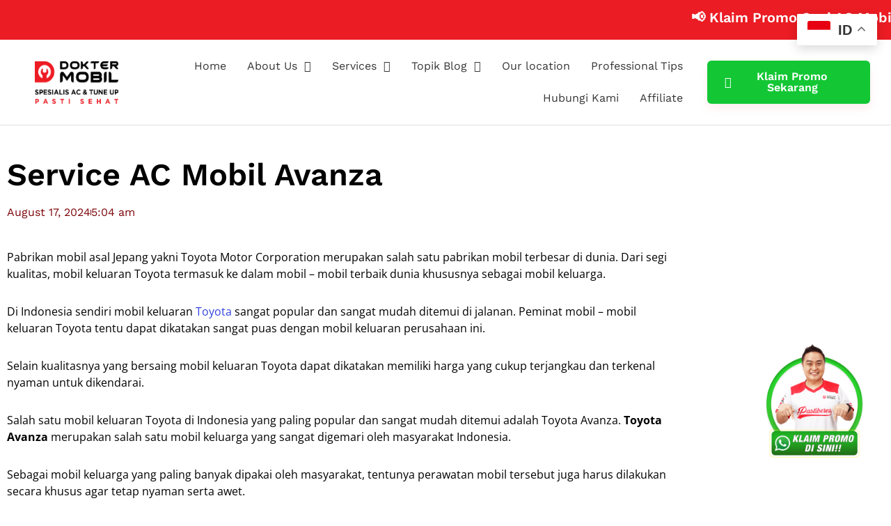

--- FILE ---
content_type: text/html; charset=UTF-8
request_url: https://www.doktermobil.com/service-ac-mobil-avanza-jakarta/
body_size: 24950
content:
<!doctype html><html lang="en-US" prefix="og: https://ogp.me/ns#"><head><script data-no-optimize="1">var litespeed_docref=sessionStorage.getItem("litespeed_docref");litespeed_docref&&(Object.defineProperty(document,"referrer",{get:function(){return litespeed_docref}}),sessionStorage.removeItem("litespeed_docref"));</script> <meta charset="UTF-8"><meta name="viewport" content="width=device-width, initial-scale=1"><link rel="profile" href="https://gmpg.org/xfn/11"><title>Service AC Mobil Avanza - DokterMobil.com</title><meta name="description" content="Pabrikan mobil asal Jepang yakni Toyota Motor Corporation merupakan salah satu pabrikan mobil terbesar di dunia. Dari segi kualitas, mobil keluaran Toyota"/><meta name="robots" content="nofollow, noindex, noarchive, nosnippet, noimageindex"/><meta property="og:locale" content="en_US" /><meta property="og:type" content="article" /><meta property="og:title" content="Service AC Mobil Avanza - DokterMobil.com" /><meta property="og:description" content="Pabrikan mobil asal Jepang yakni Toyota Motor Corporation merupakan salah satu pabrikan mobil terbesar di dunia. Dari segi kualitas, mobil keluaran Toyota" /><meta property="og:url" content="https://www.doktermobil.com/service-ac-mobil-avanza-jakarta/" /><meta property="og:site_name" content="Dokter Mobil | Bengkel Spesialis Service AC dan Tune Up" /><meta property="article:publisher" content="https://www.facebook.com/doktermobilid" /><meta property="article:tag" content="Bengkel Ac Mobil Terdekat" /><meta property="article:section" content="AC" /><meta property="og:updated_time" content="2024-08-17T15:34:51+07:00" /><meta property="article:published_time" content="2015-10-06T05:04:32+07:00" /><meta property="article:modified_time" content="2024-08-17T15:34:51+07:00" /><meta name="twitter:card" content="summary_large_image" /><meta name="twitter:title" content="Service AC Mobil Avanza - DokterMobil.com" /><meta name="twitter:description" content="Pabrikan mobil asal Jepang yakni Toyota Motor Corporation merupakan salah satu pabrikan mobil terbesar di dunia. Dari segi kualitas, mobil keluaran Toyota" /><meta name="twitter:label1" content="Written by" /><meta name="twitter:data1" content="Syahrial Maulana S" /><meta name="twitter:label2" content="Time to read" /><meta name="twitter:data2" content="2 minutes" /> <script type="application/ld+json" class="rank-math-schema">{"@context":"https://schema.org","@graph":[{"@type":"Place","@id":"https://www.doktermobil.com/#place","geo":{"@type":"GeoCoordinates","latitude":"-6.137544278901614","longitude":" 106.91702305934905"},"hasMap":"https://www.google.com/maps/search/?api=1&amp;query=-6.137544278901614, 106.91702305934905"},{"@type":"Organization","@id":"https://www.doktermobil.com/#organization","name":"Dokter Mobil Indonesia | Domo Management Group","url":"https://www.doktermobil.com","sameAs":["https://www.facebook.com/doktermobilid"],"logo":{"@type":"ImageObject","@id":"https://www.doktermobil.com/#logo","url":"https://www.doktermobil.com/wp-content/uploads/2021/09/dokter-mobil-1234.png","contentUrl":"https://www.doktermobil.com/wp-content/uploads/2021/09/dokter-mobil-1234.png","caption":"Dokter Mobil | Bengkel Spesialis Service AC dan Tune Up","inLanguage":"en-US","width":"286","height":"145"},"contactPoint":[{"@type":"ContactPoint","telephone":"+62-877-7776-0597","contactType":"customer support"},{"@type":"ContactPoint","telephone":"+62877-4400-0871","contactType":"customer support"}],"location":{"@id":"https://www.doktermobil.com/#place"}},{"@type":"WebSite","@id":"https://www.doktermobil.com/#website","url":"https://www.doktermobil.com","name":"Dokter Mobil | Bengkel Spesialis Service AC dan Tune Up","publisher":{"@id":"https://www.doktermobil.com/#organization"},"inLanguage":"en-US"},{"@type":"BreadcrumbList","@id":"https://www.doktermobil.com/service-ac-mobil-avanza-jakarta/#breadcrumb","itemListElement":[{"@type":"ListItem","position":"1","item":{"@id":"https://www.doktermobil.com","name":"Home"}},{"@type":"ListItem","position":"2","item":{"@id":"https://www.doktermobil.com/category/ac/","name":"AC"}},{"@type":"ListItem","position":"3","item":{"@id":"https://www.doktermobil.com/service-ac-mobil-avanza-jakarta/","name":"Service AC Mobil Avanza"}}]},{"@type":"WebPage","@id":"https://www.doktermobil.com/service-ac-mobil-avanza-jakarta/#webpage","url":"https://www.doktermobil.com/service-ac-mobil-avanza-jakarta/","name":"Service AC Mobil Avanza - DokterMobil.com","datePublished":"2015-10-06T05:04:32+07:00","dateModified":"2024-08-17T15:34:51+07:00","isPartOf":{"@id":"https://www.doktermobil.com/#website"},"inLanguage":"en-US","breadcrumb":{"@id":"https://www.doktermobil.com/service-ac-mobil-avanza-jakarta/#breadcrumb"}},{"@type":"Person","@id":"https://www.doktermobil.com/author/syahrial_writer/","name":"Syahrial Maulana S","description":"Artikel yang ditulis oleh Syahrial Maulana S. Syahrial Maulana S adalah penulis berpengalaman &amp; profesional. Silahkan baca daftar tulisan dari Syahrial Maulana S","url":"https://www.doktermobil.com/author/syahrial_writer/","image":{"@type":"ImageObject","@id":"https://www.doktermobil.com/wp-content/litespeed/avatar/967d612d1dd3526c5acaec29a18b918c.jpg?ver=1768554505","url":"https://www.doktermobil.com/wp-content/litespeed/avatar/967d612d1dd3526c5acaec29a18b918c.jpg?ver=1768554505","caption":"Syahrial Maulana S","inLanguage":"en-US"},"worksFor":{"@id":"https://www.doktermobil.com/#organization"}},{"@type":"NewsArticle","headline":"Service AC Mobil Avanza - DokterMobil.com","datePublished":"2015-10-06T05:04:32+07:00","dateModified":"2024-08-17T15:34:51+07:00","articleSection":"AC","author":{"@id":"https://www.doktermobil.com/author/syahrial_writer/","name":"Syahrial Maulana S"},"publisher":{"@id":"https://www.doktermobil.com/#organization"},"description":"Pabrikan mobil asal Jepang yakni Toyota Motor Corporation merupakan salah satu pabrikan mobil terbesar di dunia. Dari segi kualitas, mobil keluaran Toyota","name":"Service AC Mobil Avanza - DokterMobil.com","@id":"https://www.doktermobil.com/service-ac-mobil-avanza-jakarta/#richSnippet","isPartOf":{"@id":"https://www.doktermobil.com/service-ac-mobil-avanza-jakarta/#webpage"},"inLanguage":"en-US","mainEntityOfPage":{"@id":"https://www.doktermobil.com/service-ac-mobil-avanza-jakarta/#webpage"}}]}</script> <link rel="alternate" type="application/rss+xml" title="Dokter Mobil | Bengkel Spesialis Service AC dan Tune Up &raquo; Feed" href="https://www.doktermobil.com/feed/" /><link rel="alternate" type="application/rss+xml" title="Dokter Mobil | Bengkel Spesialis Service AC dan Tune Up &raquo; Comments Feed" href="https://www.doktermobil.com/comments/feed/" /><link rel="alternate" title="oEmbed (JSON)" type="application/json+oembed" href="https://www.doktermobil.com/wp-json/oembed/1.0/embed?url=https%3A%2F%2Fwww.doktermobil.com%2Fservice-ac-mobil-avanza-jakarta%2F" /><link rel="alternate" title="oEmbed (XML)" type="text/xml+oembed" href="https://www.doktermobil.com/wp-json/oembed/1.0/embed?url=https%3A%2F%2Fwww.doktermobil.com%2Fservice-ac-mobil-avanza-jakarta%2F&#038;format=xml" /><style id='wp-img-auto-sizes-contain-inline-css'>img:is([sizes=auto i],[sizes^="auto," i]){contain-intrinsic-size:3000px 1500px}
/*# sourceURL=wp-img-auto-sizes-contain-inline-css */</style><link data-optimized="1" rel='stylesheet' id='fluentform-elementor-widget-css' href='https://www.doktermobil.com/wp-content/litespeed/css/36cbc1ab6209c9a9987e084f62a74eca.css?ver=74eca' media='all' /><link data-optimized="1" rel='stylesheet' id='wp-block-library-css' href='https://www.doktermobil.com/wp-content/litespeed/css/adfa60e4f5b16f7395405a6ce67e4651.css?ver=e4651' media='all' /><style id='global-styles-inline-css'>:root{--wp--preset--aspect-ratio--square: 1;--wp--preset--aspect-ratio--4-3: 4/3;--wp--preset--aspect-ratio--3-4: 3/4;--wp--preset--aspect-ratio--3-2: 3/2;--wp--preset--aspect-ratio--2-3: 2/3;--wp--preset--aspect-ratio--16-9: 16/9;--wp--preset--aspect-ratio--9-16: 9/16;--wp--preset--color--black: #000000;--wp--preset--color--cyan-bluish-gray: #abb8c3;--wp--preset--color--white: #ffffff;--wp--preset--color--pale-pink: #f78da7;--wp--preset--color--vivid-red: #cf2e2e;--wp--preset--color--luminous-vivid-orange: #ff6900;--wp--preset--color--luminous-vivid-amber: #fcb900;--wp--preset--color--light-green-cyan: #7bdcb5;--wp--preset--color--vivid-green-cyan: #00d084;--wp--preset--color--pale-cyan-blue: #8ed1fc;--wp--preset--color--vivid-cyan-blue: #0693e3;--wp--preset--color--vivid-purple: #9b51e0;--wp--preset--gradient--vivid-cyan-blue-to-vivid-purple: linear-gradient(135deg,rgb(6,147,227) 0%,rgb(155,81,224) 100%);--wp--preset--gradient--light-green-cyan-to-vivid-green-cyan: linear-gradient(135deg,rgb(122,220,180) 0%,rgb(0,208,130) 100%);--wp--preset--gradient--luminous-vivid-amber-to-luminous-vivid-orange: linear-gradient(135deg,rgb(252,185,0) 0%,rgb(255,105,0) 100%);--wp--preset--gradient--luminous-vivid-orange-to-vivid-red: linear-gradient(135deg,rgb(255,105,0) 0%,rgb(207,46,46) 100%);--wp--preset--gradient--very-light-gray-to-cyan-bluish-gray: linear-gradient(135deg,rgb(238,238,238) 0%,rgb(169,184,195) 100%);--wp--preset--gradient--cool-to-warm-spectrum: linear-gradient(135deg,rgb(74,234,220) 0%,rgb(151,120,209) 20%,rgb(207,42,186) 40%,rgb(238,44,130) 60%,rgb(251,105,98) 80%,rgb(254,248,76) 100%);--wp--preset--gradient--blush-light-purple: linear-gradient(135deg,rgb(255,206,236) 0%,rgb(152,150,240) 100%);--wp--preset--gradient--blush-bordeaux: linear-gradient(135deg,rgb(254,205,165) 0%,rgb(254,45,45) 50%,rgb(107,0,62) 100%);--wp--preset--gradient--luminous-dusk: linear-gradient(135deg,rgb(255,203,112) 0%,rgb(199,81,192) 50%,rgb(65,88,208) 100%);--wp--preset--gradient--pale-ocean: linear-gradient(135deg,rgb(255,245,203) 0%,rgb(182,227,212) 50%,rgb(51,167,181) 100%);--wp--preset--gradient--electric-grass: linear-gradient(135deg,rgb(202,248,128) 0%,rgb(113,206,126) 100%);--wp--preset--gradient--midnight: linear-gradient(135deg,rgb(2,3,129) 0%,rgb(40,116,252) 100%);--wp--preset--font-size--small: 13px;--wp--preset--font-size--medium: 20px;--wp--preset--font-size--large: 36px;--wp--preset--font-size--x-large: 42px;--wp--preset--spacing--20: 0.44rem;--wp--preset--spacing--30: 0.67rem;--wp--preset--spacing--40: 1rem;--wp--preset--spacing--50: 1.5rem;--wp--preset--spacing--60: 2.25rem;--wp--preset--spacing--70: 3.38rem;--wp--preset--spacing--80: 5.06rem;--wp--preset--shadow--natural: 6px 6px 9px rgba(0, 0, 0, 0.2);--wp--preset--shadow--deep: 12px 12px 50px rgba(0, 0, 0, 0.4);--wp--preset--shadow--sharp: 6px 6px 0px rgba(0, 0, 0, 0.2);--wp--preset--shadow--outlined: 6px 6px 0px -3px rgb(255, 255, 255), 6px 6px rgb(0, 0, 0);--wp--preset--shadow--crisp: 6px 6px 0px rgb(0, 0, 0);}:root { --wp--style--global--content-size: 800px;--wp--style--global--wide-size: 1200px; }:where(body) { margin: 0; }.wp-site-blocks > .alignleft { float: left; margin-right: 2em; }.wp-site-blocks > .alignright { float: right; margin-left: 2em; }.wp-site-blocks > .aligncenter { justify-content: center; margin-left: auto; margin-right: auto; }:where(.wp-site-blocks) > * { margin-block-start: 24px; margin-block-end: 0; }:where(.wp-site-blocks) > :first-child { margin-block-start: 0; }:where(.wp-site-blocks) > :last-child { margin-block-end: 0; }:root { --wp--style--block-gap: 24px; }:root :where(.is-layout-flow) > :first-child{margin-block-start: 0;}:root :where(.is-layout-flow) > :last-child{margin-block-end: 0;}:root :where(.is-layout-flow) > *{margin-block-start: 24px;margin-block-end: 0;}:root :where(.is-layout-constrained) > :first-child{margin-block-start: 0;}:root :where(.is-layout-constrained) > :last-child{margin-block-end: 0;}:root :where(.is-layout-constrained) > *{margin-block-start: 24px;margin-block-end: 0;}:root :where(.is-layout-flex){gap: 24px;}:root :where(.is-layout-grid){gap: 24px;}.is-layout-flow > .alignleft{float: left;margin-inline-start: 0;margin-inline-end: 2em;}.is-layout-flow > .alignright{float: right;margin-inline-start: 2em;margin-inline-end: 0;}.is-layout-flow > .aligncenter{margin-left: auto !important;margin-right: auto !important;}.is-layout-constrained > .alignleft{float: left;margin-inline-start: 0;margin-inline-end: 2em;}.is-layout-constrained > .alignright{float: right;margin-inline-start: 2em;margin-inline-end: 0;}.is-layout-constrained > .aligncenter{margin-left: auto !important;margin-right: auto !important;}.is-layout-constrained > :where(:not(.alignleft):not(.alignright):not(.alignfull)){max-width: var(--wp--style--global--content-size);margin-left: auto !important;margin-right: auto !important;}.is-layout-constrained > .alignwide{max-width: var(--wp--style--global--wide-size);}body .is-layout-flex{display: flex;}.is-layout-flex{flex-wrap: wrap;align-items: center;}.is-layout-flex > :is(*, div){margin: 0;}body .is-layout-grid{display: grid;}.is-layout-grid > :is(*, div){margin: 0;}body{padding-top: 0px;padding-right: 0px;padding-bottom: 0px;padding-left: 0px;}a:where(:not(.wp-element-button)){text-decoration: underline;}:root :where(.wp-element-button, .wp-block-button__link){background-color: #32373c;border-width: 0;color: #fff;font-family: inherit;font-size: inherit;font-style: inherit;font-weight: inherit;letter-spacing: inherit;line-height: inherit;padding-top: calc(0.667em + 2px);padding-right: calc(1.333em + 2px);padding-bottom: calc(0.667em + 2px);padding-left: calc(1.333em + 2px);text-decoration: none;text-transform: inherit;}.has-black-color{color: var(--wp--preset--color--black) !important;}.has-cyan-bluish-gray-color{color: var(--wp--preset--color--cyan-bluish-gray) !important;}.has-white-color{color: var(--wp--preset--color--white) !important;}.has-pale-pink-color{color: var(--wp--preset--color--pale-pink) !important;}.has-vivid-red-color{color: var(--wp--preset--color--vivid-red) !important;}.has-luminous-vivid-orange-color{color: var(--wp--preset--color--luminous-vivid-orange) !important;}.has-luminous-vivid-amber-color{color: var(--wp--preset--color--luminous-vivid-amber) !important;}.has-light-green-cyan-color{color: var(--wp--preset--color--light-green-cyan) !important;}.has-vivid-green-cyan-color{color: var(--wp--preset--color--vivid-green-cyan) !important;}.has-pale-cyan-blue-color{color: var(--wp--preset--color--pale-cyan-blue) !important;}.has-vivid-cyan-blue-color{color: var(--wp--preset--color--vivid-cyan-blue) !important;}.has-vivid-purple-color{color: var(--wp--preset--color--vivid-purple) !important;}.has-black-background-color{background-color: var(--wp--preset--color--black) !important;}.has-cyan-bluish-gray-background-color{background-color: var(--wp--preset--color--cyan-bluish-gray) !important;}.has-white-background-color{background-color: var(--wp--preset--color--white) !important;}.has-pale-pink-background-color{background-color: var(--wp--preset--color--pale-pink) !important;}.has-vivid-red-background-color{background-color: var(--wp--preset--color--vivid-red) !important;}.has-luminous-vivid-orange-background-color{background-color: var(--wp--preset--color--luminous-vivid-orange) !important;}.has-luminous-vivid-amber-background-color{background-color: var(--wp--preset--color--luminous-vivid-amber) !important;}.has-light-green-cyan-background-color{background-color: var(--wp--preset--color--light-green-cyan) !important;}.has-vivid-green-cyan-background-color{background-color: var(--wp--preset--color--vivid-green-cyan) !important;}.has-pale-cyan-blue-background-color{background-color: var(--wp--preset--color--pale-cyan-blue) !important;}.has-vivid-cyan-blue-background-color{background-color: var(--wp--preset--color--vivid-cyan-blue) !important;}.has-vivid-purple-background-color{background-color: var(--wp--preset--color--vivid-purple) !important;}.has-black-border-color{border-color: var(--wp--preset--color--black) !important;}.has-cyan-bluish-gray-border-color{border-color: var(--wp--preset--color--cyan-bluish-gray) !important;}.has-white-border-color{border-color: var(--wp--preset--color--white) !important;}.has-pale-pink-border-color{border-color: var(--wp--preset--color--pale-pink) !important;}.has-vivid-red-border-color{border-color: var(--wp--preset--color--vivid-red) !important;}.has-luminous-vivid-orange-border-color{border-color: var(--wp--preset--color--luminous-vivid-orange) !important;}.has-luminous-vivid-amber-border-color{border-color: var(--wp--preset--color--luminous-vivid-amber) !important;}.has-light-green-cyan-border-color{border-color: var(--wp--preset--color--light-green-cyan) !important;}.has-vivid-green-cyan-border-color{border-color: var(--wp--preset--color--vivid-green-cyan) !important;}.has-pale-cyan-blue-border-color{border-color: var(--wp--preset--color--pale-cyan-blue) !important;}.has-vivid-cyan-blue-border-color{border-color: var(--wp--preset--color--vivid-cyan-blue) !important;}.has-vivid-purple-border-color{border-color: var(--wp--preset--color--vivid-purple) !important;}.has-vivid-cyan-blue-to-vivid-purple-gradient-background{background: var(--wp--preset--gradient--vivid-cyan-blue-to-vivid-purple) !important;}.has-light-green-cyan-to-vivid-green-cyan-gradient-background{background: var(--wp--preset--gradient--light-green-cyan-to-vivid-green-cyan) !important;}.has-luminous-vivid-amber-to-luminous-vivid-orange-gradient-background{background: var(--wp--preset--gradient--luminous-vivid-amber-to-luminous-vivid-orange) !important;}.has-luminous-vivid-orange-to-vivid-red-gradient-background{background: var(--wp--preset--gradient--luminous-vivid-orange-to-vivid-red) !important;}.has-very-light-gray-to-cyan-bluish-gray-gradient-background{background: var(--wp--preset--gradient--very-light-gray-to-cyan-bluish-gray) !important;}.has-cool-to-warm-spectrum-gradient-background{background: var(--wp--preset--gradient--cool-to-warm-spectrum) !important;}.has-blush-light-purple-gradient-background{background: var(--wp--preset--gradient--blush-light-purple) !important;}.has-blush-bordeaux-gradient-background{background: var(--wp--preset--gradient--blush-bordeaux) !important;}.has-luminous-dusk-gradient-background{background: var(--wp--preset--gradient--luminous-dusk) !important;}.has-pale-ocean-gradient-background{background: var(--wp--preset--gradient--pale-ocean) !important;}.has-electric-grass-gradient-background{background: var(--wp--preset--gradient--electric-grass) !important;}.has-midnight-gradient-background{background: var(--wp--preset--gradient--midnight) !important;}.has-small-font-size{font-size: var(--wp--preset--font-size--small) !important;}.has-medium-font-size{font-size: var(--wp--preset--font-size--medium) !important;}.has-large-font-size{font-size: var(--wp--preset--font-size--large) !important;}.has-x-large-font-size{font-size: var(--wp--preset--font-size--x-large) !important;}
:root :where(.wp-block-pullquote){font-size: 1.5em;line-height: 1.6;}
/*# sourceURL=global-styles-inline-css */</style><link data-optimized="1" rel='stylesheet' id='ez-toc-css' href='https://www.doktermobil.com/wp-content/litespeed/css/dc0243435297bf9a24733782d054e1bd.css?ver=4e1bd' media='all' /><style id='ez-toc-inline-css'>div#ez-toc-container .ez-toc-title {font-size: 120%;}div#ez-toc-container .ez-toc-title {font-weight: 500;}div#ez-toc-container ul li , div#ez-toc-container ul li a {font-size: 95%;}div#ez-toc-container ul li , div#ez-toc-container ul li a {font-weight: 500;}div#ez-toc-container nav ul ul li {font-size: 90%;}.ez-toc-box-title {font-weight: bold; margin-bottom: 10px; text-align: center; text-transform: uppercase; letter-spacing: 1px; color: #666; padding-bottom: 5px;position:absolute;top:-4%;left:5%;background-color: inherit;transition: top 0.3s ease;}.ez-toc-box-title.toc-closed {top:-25%;}
.ez-toc-container-direction {direction: ltr;}.ez-toc-counter ul{counter-reset: item ;}.ez-toc-counter nav ul li a::before {content: counters(item, '.', decimal) '. ';display: inline-block;counter-increment: item;flex-grow: 0;flex-shrink: 0;margin-right: .2em; float: left; }.ez-toc-widget-direction {direction: ltr;}.ez-toc-widget-container ul{counter-reset: item ;}.ez-toc-widget-container nav ul li a::before {content: counters(item, '.', decimal) '. ';display: inline-block;counter-increment: item;flex-grow: 0;flex-shrink: 0;margin-right: .2em; float: left; }
/*# sourceURL=ez-toc-inline-css */</style><link data-optimized="1" rel='stylesheet' id='url-shortify-css' href='https://www.doktermobil.com/wp-content/litespeed/css/5449f5d018bf9c0ee7b004f478a47ff1.css?ver=47ff1' media='all' /><link data-optimized="1" rel='stylesheet' id='hello-elementor-css' href='https://www.doktermobil.com/wp-content/litespeed/css/25013656f2009a8ae0466ad348eb38b5.css?ver=b38b5' media='all' /><link data-optimized="1" rel='stylesheet' id='hello-elementor-theme-style-css' href='https://www.doktermobil.com/wp-content/litespeed/css/285f1b2129d5f181dbb726a0e102f224.css?ver=2f224' media='all' /><link data-optimized="1" rel='stylesheet' id='hello-elementor-header-footer-css' href='https://www.doktermobil.com/wp-content/litespeed/css/11e3f62f9617aaeea475e1f3f59603fe.css?ver=603fe' media='all' /><link data-optimized="1" rel='stylesheet' id='elementor-frontend-css' href='https://www.doktermobil.com/wp-content/litespeed/css/68c11846cc0a3eb033357f414eb483c9.css?ver=483c9' media='all' /><link data-optimized="1" rel='stylesheet' id='widget-image-css' href='https://www.doktermobil.com/wp-content/litespeed/css/91862e879a929660d0f0f098890f7247.css?ver=f7247' media='all' /><link data-optimized="1" rel='stylesheet' id='widget-nav-menu-css' href='https://www.doktermobil.com/wp-content/litespeed/css/b1a4f51b3e97a64d684247bfbb639a22.css?ver=39a22' media='all' /><link data-optimized="1" rel='stylesheet' id='widget-heading-css' href='https://www.doktermobil.com/wp-content/litespeed/css/50b39779b1ee676169423ddfe0cff1b6.css?ver=ff1b6' media='all' /><link data-optimized="1" rel='stylesheet' id='widget-spacer-css' href='https://www.doktermobil.com/wp-content/litespeed/css/2d644577bbf32bf15d51f6945de96ad1.css?ver=96ad1' media='all' /><link data-optimized="1" rel='stylesheet' id='widget-post-info-css' href='https://www.doktermobil.com/wp-content/litespeed/css/c180ec7ef8c528f321bf4dbae360fdc2.css?ver=0fdc2' media='all' /><link data-optimized="1" rel='stylesheet' id='widget-icon-list-css' href='https://www.doktermobil.com/wp-content/litespeed/css/f42fdb8c21a4b59c6b6a9a0f006c598d.css?ver=c598d' media='all' /><link data-optimized="1" rel='stylesheet' id='elementor-icons-shared-0-css' href='https://www.doktermobil.com/wp-content/litespeed/css/1c26808ef771f9531b5e216a3394b64c.css?ver=4b64c' media='all' /><link data-optimized="1" rel='stylesheet' id='elementor-icons-fa-regular-css' href='https://www.doktermobil.com/wp-content/litespeed/css/1f44ce3ef97cf13799e57ad707c999c3.css?ver=999c3' media='all' /><link data-optimized="1" rel='stylesheet' id='elementor-icons-fa-solid-css' href='https://www.doktermobil.com/wp-content/litespeed/css/9c39e4414eb2a61c211caac72723131c.css?ver=3131c' media='all' /><link data-optimized="1" rel='stylesheet' id='widget-share-buttons-css' href='https://www.doktermobil.com/wp-content/litespeed/css/fefc5b74b417593a116c8703cf9ae6c6.css?ver=ae6c6' media='all' /><link data-optimized="1" rel='stylesheet' id='e-apple-webkit-css' href='https://www.doktermobil.com/wp-content/litespeed/css/47c70689ea1a6e0260d655910c14d68a.css?ver=4d68a' media='all' /><link data-optimized="1" rel='stylesheet' id='elementor-icons-fa-brands-css' href='https://www.doktermobil.com/wp-content/litespeed/css/9ab189b679a15992b13c36a2eadfeea4.css?ver=feea4' media='all' /><link data-optimized="1" rel='stylesheet' id='widget-divider-css' href='https://www.doktermobil.com/wp-content/litespeed/css/f1a08d87f28651e148122e3f89d56764.css?ver=56764' media='all' /><link data-optimized="1" rel='stylesheet' id='widget-post-navigation-css' href='https://www.doktermobil.com/wp-content/litespeed/css/62200bfa4a43fe7a2fac38d37cd2d403.css?ver=2d403' media='all' /><link data-optimized="1" rel='stylesheet' id='widget-icon-box-css' href='https://www.doktermobil.com/wp-content/litespeed/css/0807c645744b3479b42ffcdef91e9d65.css?ver=e9d65' media='all' /><link data-optimized="1" rel='stylesheet' id='widget-author-box-css' href='https://www.doktermobil.com/wp-content/litespeed/css/0347161450282a9e9d688e8d4d161d2b.css?ver=61d2b' media='all' /><link data-optimized="1" rel='stylesheet' id='widget-posts-css' href='https://www.doktermobil.com/wp-content/litespeed/css/08f3fb928aa6d92780818090203b7f8e.css?ver=b7f8e' media='all' /><link data-optimized="1" rel='stylesheet' id='elementor-icons-css' href='https://www.doktermobil.com/wp-content/litespeed/css/2a841ae40869cc63156ff149d2f13caf.css?ver=13caf' media='all' /><link data-optimized="1" rel='stylesheet' id='elementor-post-18782-css' href='https://www.doktermobil.com/wp-content/litespeed/css/14e3bea20ab60f6639b4efca6c024f3a.css?ver=24f3a' media='all' /><link data-optimized="1" rel='stylesheet' id='font-awesome-5-all-css' href='https://www.doktermobil.com/wp-content/litespeed/css/2adfb5c6fe658e8f5734dae2debc33ac.css?ver=c33ac' media='all' /><link data-optimized="1" rel='stylesheet' id='font-awesome-4-shim-css' href='https://www.doktermobil.com/wp-content/litespeed/css/42a5fcb484d5e55c766362699c535e01.css?ver=35e01' media='all' /><link data-optimized="1" rel='stylesheet' id='elementor-post-70085-css' href='https://www.doktermobil.com/wp-content/litespeed/css/ff500e3f1acb13ab22ed0f1c4610cb41.css?ver=0cb41' media='all' /><link data-optimized="1" rel='stylesheet' id='elementor-post-38583-css' href='https://www.doktermobil.com/wp-content/litespeed/css/9bf757695259dae4734aadcd81abacaa.css?ver=bacaa' media='all' /><link data-optimized="1" rel='stylesheet' id='elementor-post-38656-css' href='https://www.doktermobil.com/wp-content/litespeed/css/cead9709422071945d9fe372cdeb25e7.css?ver=b25e7' media='all' /><link data-optimized="1" rel='stylesheet' id='elementor-gf-local-roboto-css' href='https://www.doktermobil.com/wp-content/litespeed/css/fc12d277a0af7096d6610f9bbb3d9e50.css?ver=d9e50' media='all' /><link data-optimized="1" rel='stylesheet' id='elementor-gf-local-robotoslab-css' href='https://www.doktermobil.com/wp-content/litespeed/css/20d7404b72e539c66ee013e095fbc7b0.css?ver=bc7b0' media='all' /><link data-optimized="1" rel='stylesheet' id='elementor-gf-local-worksans-css' href='https://www.doktermobil.com/wp-content/litespeed/css/dc53850b85131378d2f2c15ab52e4b9a.css?ver=e4b9a' media='all' /><link data-optimized="1" rel='stylesheet' id='elementor-gf-local-opensans-css' href='https://www.doktermobil.com/wp-content/litespeed/css/374e20d644a0e6dbec03e412d26604e3.css?ver=604e3' media='all' /> <script src="https://www.doktermobil.com/wp-includes/js/jquery/jquery.min.js" id="jquery-core-js"></script> <script src="https://www.doktermobil.com/wp-includes/js/jquery/jquery-migrate.min.js" id="jquery-migrate-js"></script> <script id="url-shortify-js-extra">var usParams = {"ajaxurl":"https://www.doktermobil.com/wp-admin/admin-ajax.php"};
//# sourceURL=url-shortify-js-extra</script> <script src="https://www.doktermobil.com/wp-content/plugins/url-shortify/lite/dist/scripts/url-shortify.js" id="url-shortify-js"></script> <script src="https://www.doktermobil.com/wp-content/plugins/elementor/assets/lib/font-awesome/js/v4-shims.min.js" id="font-awesome-4-shim-js"></script> <link rel="https://api.w.org/" href="https://www.doktermobil.com/wp-json/" /><link rel="alternate" title="JSON" type="application/json" href="https://www.doktermobil.com/wp-json/wp/v2/posts/1276" /><link rel="EditURI" type="application/rsd+xml" title="RSD" href="https://www.doktermobil.com/xmlrpc.php?rsd" /><meta name="generator" content="WordPress 6.9" /><link rel='shortlink' href='https://www.doktermobil.com/?p=1276' /><meta name="yandex-verification" content="6eda2ac8886c1193" /> <script async src="https://www.googletagmanager.com/gtag/js?id=G-FS4L3QD08W"></script> <script>window.dataLayer = window.dataLayer || [];
  function gtag(){dataLayer.push(arguments);}
  gtag('js', new Date());

  gtag('config', 'G-FS4L3QD08W');</script>  <script>(function(w,d,s,l,i){w[l]=w[l]||[];w[l].push({'gtm.start':
new Date().getTime(),event:'gtm.js'});var f=d.getElementsByTagName(s)[0],
j=d.createElement(s),dl=l!='dataLayer'?'&l='+l:'';j.async=true;j.src=
'https://www.googletagmanager.com/gtm.js?id='+i+dl;f.parentNode.insertBefore(j,f);
})(window,document,'script','dataLayer','GTM-W5FZM9Z');</script> <meta name="generator" content="Elementor 3.34.1; features: additional_custom_breakpoints; settings: css_print_method-external, google_font-enabled, font_display-auto"><style>.e-con.e-parent:nth-of-type(n+4):not(.e-lazyloaded):not(.e-no-lazyload),
				.e-con.e-parent:nth-of-type(n+4):not(.e-lazyloaded):not(.e-no-lazyload) * {
					background-image: none !important;
				}
				@media screen and (max-height: 1024px) {
					.e-con.e-parent:nth-of-type(n+3):not(.e-lazyloaded):not(.e-no-lazyload),
					.e-con.e-parent:nth-of-type(n+3):not(.e-lazyloaded):not(.e-no-lazyload) * {
						background-image: none !important;
					}
				}
				@media screen and (max-height: 640px) {
					.e-con.e-parent:nth-of-type(n+2):not(.e-lazyloaded):not(.e-no-lazyload),
					.e-con.e-parent:nth-of-type(n+2):not(.e-lazyloaded):not(.e-no-lazyload) * {
						background-image: none !important;
					}
				}</style> <script>document.addEventListener("DOMContentLoaded", function () {
  const kotaInput = document.getElementById("kota");
  const kecInput = document.getElementById("kecamatan");
  const hiddenKota = document.getElementById("lokasi_kota");
  const hiddenKec = document.getElementById("lokasi_kecamatan");

  let kotaList = [];
  let kecList = [];

  // Ambil data kota dari API
  fetch("https://emsifa.github.io/api-wilayah-indonesia/api/regencies/31.json") // contoh provinsi DKI Jakarta (ID=31)
    .then(res => res.json())
    .then(data => {
      kotaList = data.map(item => item.name);
    });

  // Autocomplete Kota
  kotaInput.addEventListener("input", function () {
    const val = this.value.toLowerCase();
    const match = kotaList.find(k => k.toLowerCase().includes(val));

    if (match) {
      hiddenKota.value = match;
      kecInput.disabled = false;

      // Cari ID kota terpilih → load kecamatan
      fetch("https://emsifa.github.io/api-wilayah-indonesia/api/districts/3171.json") // contoh kota Jakarta Selatan (3171)
        .then(res => res.json())
        .then(data => {
          kecList = data.map(item => item.name);
        });
    }
  });

  // Autocomplete Kecamatan
  kecInput.addEventListener("input", function () {
    const val = this.value.toLowerCase();
    const match = kecList.find(k => k.toLowerCase().includes(val));
    if (match) {
      hiddenKec.value = match;
    }
  });
});</script><script>document.addEventListener("DOMContentLoaded", function () {
  const kotaInput = document.getElementById("kota");
  const kecInput = document.getElementById("kecamatan");
  const hiddenKota = document.getElementById("lokasi_kota");
  const hiddenKec = document.getElementById("lokasi_kecamatan");

  let kotaList = [];
  let kecList = [];

  // Ambil data kota dari API
  fetch("https://emsifa.github.io/api-wilayah-indonesia/api/regencies/31.json") // contoh provinsi DKI Jakarta (ID=31)
    .then(res => res.json())
    .then(data => {
      kotaList = data.map(item => item.name);
    });

  // Autocomplete Kota
  kotaInput.addEventListener("input", function () {
    const val = this.value.toLowerCase();
    const match = kotaList.find(k => k.toLowerCase().includes(val));

    if (match) {
      hiddenKota.value = match;
      kecInput.disabled = false;

      // Cari ID kota terpilih → load kecamatan
      fetch("https://emsifa.github.io/api-wilayah-indonesia/api/districts/3171.json") // contoh kota Jakarta Selatan (3171)
        .then(res => res.json())
        .then(data => {
          kecList = data.map(item => item.name);
        });
    }
  });

  // Autocomplete Kecamatan
  kecInput.addEventListener("input", function () {
    const val = this.value.toLowerCase();
    const match = kecList.find(k => k.toLowerCase().includes(val));
    if (match) {
      hiddenKec.value = match;
    }
  });
});</script><link rel="icon" href="https://www.doktermobil.com/wp-content/uploads/2025/07/cropped-favicon-32x32.png" sizes="32x32" /><link rel="icon" href="https://www.doktermobil.com/wp-content/uploads/2025/07/cropped-favicon-192x192.png" sizes="192x192" /><link rel="apple-touch-icon" href="https://www.doktermobil.com/wp-content/uploads/2025/07/cropped-favicon-180x180.png" /><meta name="msapplication-TileImage" content="https://www.doktermobil.com/wp-content/uploads/2025/07/cropped-favicon-270x270.png" /><style>.shorten_url { 
	   padding: 10px 10px 10px 10px ; 
	   border: 1px solid #AAAAAA ; 
	   background-color: #EEEEEE ;
}</style><style id="wp-custom-css">.tablepress-1_wrapper {ntborder-radius: 8px !important;n}nn.tablepress td {ntbackground-color: white !important;n}nn.row-1 th {ntbackground-color: #F6F6F6 !important;ntfont-weight: normal !important;n}


.float {
  position: fixed;
	max-width:220px;
	width:100%;
  height: 220px;
  bottom: 30px;
  right: 0px;
  background: url(https://www.doktermobil.com/wp-content/uploads/2025/04/24042025_IMAGE-CTA-WEB-NEW.png);
	background-repeat:no-repeat;
	background-size:cover;
  text-align: center;
  font-size: 30px;
  box-shadow: 2px 2px 3px #999;
  z-index: 100;
}

@media (max-width: 600px) {
  .float {
    max-width: 150px;
		width:100%;
  	height: 150px;
		bottom:75px;
  }
}</style></head><body class="wp-singular post-template-default single single-post postid-1276 single-format-standard wp-custom-logo wp-embed-responsive wp-theme-hello-elementor hello-elementor-default elementor-default elementor-template-full-width elementor-kit-18782 elementor-page-38656"><noscript><iframe data-lazyloaded="1" src="about:blank" data-src="https://www.googletagmanager.com/ns.html?id=GTM-W5FZM9Z"
height="0" width="0" style="display:none;visibility:hidden"></iframe></noscript><a class="skip-link screen-reader-text" href="#content">Skip to content</a><header data-elementor-type="header" data-elementor-id="70085" class="elementor elementor-70085 elementor-location-header" data-elementor-post-type="elementor_library"><section class="elementor-section elementor-top-section elementor-element elementor-element-affb8a3 elementor-section-full_width elementor-section-height-default elementor-section-height-default" data-id="affb8a3" data-element_type="section" data-settings="{&quot;background_background&quot;:&quot;classic&quot;}"><div class="elementor-container elementor-column-gap-default"><div class="elementor-column elementor-col-100 elementor-top-column elementor-element elementor-element-f3f9698" data-id="f3f9698" data-element_type="column"><div class="elementor-widget-wrap elementor-element-populated"><div class="elementor-element elementor-element-b03417d elementor-widget elementor-widget-html" data-id="b03417d" data-element_type="widget" data-widget_type="html.default"><div class="elementor-widget-container"><style>.marquee-news-domo{
            background-color: #eb1c23;
        }

        .marquee-news-domo-text{
            color: white;
            font-size: 20px;
            font-family: 'Work Sans', sans-serif;
            font-weight: 600;
            margin: 0;
        }
        
            .marquee-news-domo-blink {
                animation: blinker 1.5s linear infinite;
            }
            @keyframes blinker {
                50% {
                    opacity: 0;
                }
            }
        

        @media only screen and (max-width: 600px) {
            .marquee-news-domo{
                font-size: 16px;
            }
        }</style><marquee direction="left" class="marquee-news-domo"><p class="marquee-news-domo-text">📢 Klaim Promo Cuci AC Mobil 99 Ribu! <a href="https://www.doktermobil.co.id/r/official-domo" class="marquee-news-domo-blink" style="text-decoration: underline; color:#fff;">Klik Disini</a></p></marquee></div></div></div></div></div></section><section class="elementor-section elementor-top-section elementor-element elementor-element-4a1a0aa elementor-section-full_width elementor-section-height-default elementor-section-height-default" data-id="4a1a0aa" data-element_type="section" data-settings="{&quot;background_background&quot;:&quot;classic&quot;}"><div class="elementor-container elementor-column-gap-no"><div class="elementor-column elementor-col-25 elementor-top-column elementor-element elementor-element-79bcd63f" data-id="79bcd63f" data-element_type="column"><div class="elementor-widget-wrap elementor-element-populated"><div class="elementor-element elementor-element-54d603da elementor-widget elementor-widget-image" data-id="54d603da" data-element_type="widget" data-widget_type="image.default"><div class="elementor-widget-container">
<a href="https://www.doktermobil.com/">
<img fetchpriority="high" width="1139" height="538" src="https://www.doktermobil.com/wp-content/uploads/2023/12/LOGO_NEW_PASTI_SEHAT-15.png" class="attachment-full size-full wp-image-106047" alt="LOGO NEW PASTI SEHAT" srcset="https://www.doktermobil.com/wp-content/uploads/2023/12/LOGO_NEW_PASTI_SEHAT-15.png 1139w, https://www.doktermobil.com/wp-content/uploads/2023/12/LOGO_NEW_PASTI_SEHAT-15-300x142.png 300w, https://www.doktermobil.com/wp-content/uploads/2023/12/LOGO_NEW_PASTI_SEHAT-15-1024x484.png 1024w, https://www.doktermobil.com/wp-content/uploads/2023/12/LOGO_NEW_PASTI_SEHAT-15-768x363.png 768w" sizes="(max-width: 1139px) 100vw, 1139px" />								</a></div></div></div></div><div class="elementor-column elementor-col-25 elementor-top-column elementor-element elementor-element-24f9990f elementor-hidden-desktop elementor-hidden-tablet" data-id="24f9990f" data-element_type="column"><div class="elementor-widget-wrap"></div></div><div class="elementor-column elementor-col-25 elementor-top-column elementor-element elementor-element-66485f96" data-id="66485f96" data-element_type="column"><div class="elementor-widget-wrap elementor-element-populated"><div class="elementor-element elementor-element-6add5864 elementor-nav-menu__align-end elementor-nav-menu--dropdown-none elementor-hidden-mobile elementor-widget elementor-widget-nav-menu" data-id="6add5864" data-element_type="widget" data-settings="{&quot;layout&quot;:&quot;horizontal&quot;,&quot;submenu_icon&quot;:{&quot;value&quot;:&quot;&lt;i class=\&quot;fas fa-caret-down\&quot; aria-hidden=\&quot;true\&quot;&gt;&lt;\/i&gt;&quot;,&quot;library&quot;:&quot;fa-solid&quot;}}" data-widget_type="nav-menu.default"><div class="elementor-widget-container"><nav aria-label="Menu" class="elementor-nav-menu--main elementor-nav-menu__container elementor-nav-menu--layout-horizontal e--pointer-underline e--animation-fade"><ul id="menu-1-6add5864" class="elementor-nav-menu"><li class="menu-item menu-item-type-custom menu-item-object-custom menu-item-home menu-item-42068"><a href="https://www.doktermobil.com/" class="elementor-item">Home</a></li><li class="menu-item menu-item-type-custom menu-item-object-custom menu-item-has-children menu-item-42069"><a href="https://www.doktermobil.com/why-choose-us/" class="elementor-item">About Us</a><ul class="sub-menu elementor-nav-menu--dropdown"><li class="menu-item menu-item-type-custom menu-item-object-custom menu-item-97672"><a href="https://www.doktermobil.com/dokter-mobil-raih-penghargaan-asia-automotive-award-2023/" class="elementor-sub-item">Penghargaan Dokter Mobil</a></li><li class="menu-item menu-item-type-post_type menu-item-object-page menu-item-99122"><a href="https://www.doktermobil.com/testimoni/" class="elementor-sub-item">Testimoni</a></li></ul></li><li class="menu-item menu-item-type-custom menu-item-object-custom menu-item-has-children menu-item-42070"><a href="https://www.doktermobil.com/service-kami/" class="elementor-item">Services</a><ul class="sub-menu elementor-nav-menu--dropdown"><li class="menu-item menu-item-type-custom menu-item-object-custom menu-item-42071"><a href="https://www.doktermobil.com/service-ac/" class="elementor-sub-item">Service AC Mobil</a></li><li class="menu-item menu-item-type-custom menu-item-object-custom menu-item-42072"><a href="https://www.doktermobil.com/tune-up/" class="elementor-sub-item">Tune Up Jet Clean</a></li><li class="menu-item menu-item-type-custom menu-item-object-custom menu-item-42073"><a href="https://www.doktermobil.com/domo-remap/" class="elementor-sub-item">Remap</a></li><li class="menu-item menu-item-type-custom menu-item-object-custom menu-item-42074"><a href="https://www.doktermobil.com/anti-karat-rustpro/" class="elementor-sub-item">Anti Karat Mobil</a></li><li class="menu-item menu-item-type-custom menu-item-object-custom menu-item-42075"><a href="https://www.doktermobil.com/coating-detailing-mobil/" class="elementor-sub-item">Coating &#038; Detailing</a></li><li class="menu-item menu-item-type-custom menu-item-object-custom menu-item-42076"><a href="https://www.doktermobil.com/cuci-darah/" class="elementor-sub-item">Cuci Darah</a></li><li class="menu-item menu-item-type-custom menu-item-object-custom menu-item-42077"><a href="https://www.doktermobil.com/oli-9-circle/" class="elementor-sub-item">Oli Mobil 9 Circle</a></li><li class="menu-item menu-item-type-custom menu-item-object-custom menu-item-99404"><a href="https://www.doktermobil.com/bengkel-freon-ac-mobil-terdekat/" class="elementor-sub-item">Isi Freon AC Mobil</a></li><li class="menu-item menu-item-type-custom menu-item-object-custom menu-item-42079"><a href="https://www.doktermobil.com/kaca-film-mobil-terdekat/" class="elementor-sub-item">Kaca Film</a></li><li class="menu-item menu-item-type-custom menu-item-object-custom menu-item-99405"><a href="https://www.doktermobil.com/bengkel-ganti-oli-mobil-terdekat/" class="elementor-sub-item">Ganti Oli Mobil</a></li></ul></li><li class="menu-item menu-item-type-custom menu-item-object-custom menu-item-has-children menu-item-42082"><a href="https://www.doktermobil.com/blogs/" class="elementor-item">Topik Blog</a><ul class="sub-menu elementor-nav-menu--dropdown"><li class="menu-item menu-item-type-custom menu-item-object-custom menu-item-99832"><a href="https://www.doktermobil.com/masalah-umum-ac-mobil/" class="elementor-sub-item">Masalah Umum AC Mobil</a></li><li class="menu-item menu-item-type-custom menu-item-object-custom menu-item-95709"><a href="https://www.doktermobil.com/bengkel-mobil/" class="elementor-sub-item">Bengkel Mobil</a></li><li class="menu-item menu-item-type-custom menu-item-object-custom menu-item-95791"><a href="https://www.doktermobil.com/coating/" class="elementor-sub-item">Coating Mobil</a></li><li class="menu-item menu-item-type-custom menu-item-object-custom menu-item-95710"><a href="https://www.doktermobil.com/mobil-bekas/" class="elementor-sub-item">Mobil Bekas</a></li><li class="menu-item menu-item-type-custom menu-item-object-custom menu-item-95711"><a href="https://www.doktermobil.com/mobil-listrik/" class="elementor-sub-item">Mobil Listrik</a></li><li class="menu-item menu-item-type-custom menu-item-object-custom menu-item-95713"><a href="https://www.doktermobil.com/matic/" class="elementor-sub-item">Mobil Matic</a></li><li class="menu-item menu-item-type-custom menu-item-object-custom menu-item-95714"><a href="https://www.doktermobil.com/hybrid/" class="elementor-sub-item">Mobil Hybrid</a></li><li class="menu-item menu-item-type-custom menu-item-object-custom menu-item-95715"><a href="https://www.doktermobil.com/review-mobil/" class="elementor-sub-item">Review Mobil</a></li><li class="menu-item menu-item-type-custom menu-item-object-custom menu-item-95716"><a href="https://www.doktermobil.com/aksesoris/" class="elementor-sub-item">Aksesoris Mobil</a></li><li class="menu-item menu-item-type-custom menu-item-object-custom menu-item-95717"><a href="https://www.doktermobil.com/performa/" class="elementor-sub-item">Performa Mobil</a></li><li class="menu-item menu-item-type-custom menu-item-object-custom menu-item-99403"><a href="https://www.doktermobil.com/ac-mobil-tidak-dingin/" class="elementor-sub-item">AC Mobil Kurang Dingin</a></li></ul></li><li class="menu-item menu-item-type-custom menu-item-object-custom menu-item-42085"><a href="https://www.doktermobil.com/our-location/" class="elementor-item">Our location</a></li><li class="menu-item menu-item-type-custom menu-item-object-custom menu-item-42083"><a href="https://www.doktermobil.com/professional-tips/" class="elementor-item">Professional Tips</a></li><li class="menu-item menu-item-type-custom menu-item-object-custom menu-item-96017"><a href="https://www.doktermobil.com/hubungi-kami/" class="elementor-item">Hubungi Kami</a></li><li class="menu-item menu-item-type-custom menu-item-object-custom menu-item-119313"><a href="https://www.doktermobil.com/affiliate" class="elementor-item">Affiliate</a></li></ul></nav><nav class="elementor-nav-menu--dropdown elementor-nav-menu__container" aria-hidden="true"><ul id="menu-2-6add5864" class="elementor-nav-menu"><li class="menu-item menu-item-type-custom menu-item-object-custom menu-item-home menu-item-42068"><a href="https://www.doktermobil.com/" class="elementor-item" tabindex="-1">Home</a></li><li class="menu-item menu-item-type-custom menu-item-object-custom menu-item-has-children menu-item-42069"><a href="https://www.doktermobil.com/why-choose-us/" class="elementor-item" tabindex="-1">About Us</a><ul class="sub-menu elementor-nav-menu--dropdown"><li class="menu-item menu-item-type-custom menu-item-object-custom menu-item-97672"><a href="https://www.doktermobil.com/dokter-mobil-raih-penghargaan-asia-automotive-award-2023/" class="elementor-sub-item" tabindex="-1">Penghargaan Dokter Mobil</a></li><li class="menu-item menu-item-type-post_type menu-item-object-page menu-item-99122"><a href="https://www.doktermobil.com/testimoni/" class="elementor-sub-item" tabindex="-1">Testimoni</a></li></ul></li><li class="menu-item menu-item-type-custom menu-item-object-custom menu-item-has-children menu-item-42070"><a href="https://www.doktermobil.com/service-kami/" class="elementor-item" tabindex="-1">Services</a><ul class="sub-menu elementor-nav-menu--dropdown"><li class="menu-item menu-item-type-custom menu-item-object-custom menu-item-42071"><a href="https://www.doktermobil.com/service-ac/" class="elementor-sub-item" tabindex="-1">Service AC Mobil</a></li><li class="menu-item menu-item-type-custom menu-item-object-custom menu-item-42072"><a href="https://www.doktermobil.com/tune-up/" class="elementor-sub-item" tabindex="-1">Tune Up Jet Clean</a></li><li class="menu-item menu-item-type-custom menu-item-object-custom menu-item-42073"><a href="https://www.doktermobil.com/domo-remap/" class="elementor-sub-item" tabindex="-1">Remap</a></li><li class="menu-item menu-item-type-custom menu-item-object-custom menu-item-42074"><a href="https://www.doktermobil.com/anti-karat-rustpro/" class="elementor-sub-item" tabindex="-1">Anti Karat Mobil</a></li><li class="menu-item menu-item-type-custom menu-item-object-custom menu-item-42075"><a href="https://www.doktermobil.com/coating-detailing-mobil/" class="elementor-sub-item" tabindex="-1">Coating &#038; Detailing</a></li><li class="menu-item menu-item-type-custom menu-item-object-custom menu-item-42076"><a href="https://www.doktermobil.com/cuci-darah/" class="elementor-sub-item" tabindex="-1">Cuci Darah</a></li><li class="menu-item menu-item-type-custom menu-item-object-custom menu-item-42077"><a href="https://www.doktermobil.com/oli-9-circle/" class="elementor-sub-item" tabindex="-1">Oli Mobil 9 Circle</a></li><li class="menu-item menu-item-type-custom menu-item-object-custom menu-item-99404"><a href="https://www.doktermobil.com/bengkel-freon-ac-mobil-terdekat/" class="elementor-sub-item" tabindex="-1">Isi Freon AC Mobil</a></li><li class="menu-item menu-item-type-custom menu-item-object-custom menu-item-42079"><a href="https://www.doktermobil.com/kaca-film-mobil-terdekat/" class="elementor-sub-item" tabindex="-1">Kaca Film</a></li><li class="menu-item menu-item-type-custom menu-item-object-custom menu-item-99405"><a href="https://www.doktermobil.com/bengkel-ganti-oli-mobil-terdekat/" class="elementor-sub-item" tabindex="-1">Ganti Oli Mobil</a></li></ul></li><li class="menu-item menu-item-type-custom menu-item-object-custom menu-item-has-children menu-item-42082"><a href="https://www.doktermobil.com/blogs/" class="elementor-item" tabindex="-1">Topik Blog</a><ul class="sub-menu elementor-nav-menu--dropdown"><li class="menu-item menu-item-type-custom menu-item-object-custom menu-item-99832"><a href="https://www.doktermobil.com/masalah-umum-ac-mobil/" class="elementor-sub-item" tabindex="-1">Masalah Umum AC Mobil</a></li><li class="menu-item menu-item-type-custom menu-item-object-custom menu-item-95709"><a href="https://www.doktermobil.com/bengkel-mobil/" class="elementor-sub-item" tabindex="-1">Bengkel Mobil</a></li><li class="menu-item menu-item-type-custom menu-item-object-custom menu-item-95791"><a href="https://www.doktermobil.com/coating/" class="elementor-sub-item" tabindex="-1">Coating Mobil</a></li><li class="menu-item menu-item-type-custom menu-item-object-custom menu-item-95710"><a href="https://www.doktermobil.com/mobil-bekas/" class="elementor-sub-item" tabindex="-1">Mobil Bekas</a></li><li class="menu-item menu-item-type-custom menu-item-object-custom menu-item-95711"><a href="https://www.doktermobil.com/mobil-listrik/" class="elementor-sub-item" tabindex="-1">Mobil Listrik</a></li><li class="menu-item menu-item-type-custom menu-item-object-custom menu-item-95713"><a href="https://www.doktermobil.com/matic/" class="elementor-sub-item" tabindex="-1">Mobil Matic</a></li><li class="menu-item menu-item-type-custom menu-item-object-custom menu-item-95714"><a href="https://www.doktermobil.com/hybrid/" class="elementor-sub-item" tabindex="-1">Mobil Hybrid</a></li><li class="menu-item menu-item-type-custom menu-item-object-custom menu-item-95715"><a href="https://www.doktermobil.com/review-mobil/" class="elementor-sub-item" tabindex="-1">Review Mobil</a></li><li class="menu-item menu-item-type-custom menu-item-object-custom menu-item-95716"><a href="https://www.doktermobil.com/aksesoris/" class="elementor-sub-item" tabindex="-1">Aksesoris Mobil</a></li><li class="menu-item menu-item-type-custom menu-item-object-custom menu-item-95717"><a href="https://www.doktermobil.com/performa/" class="elementor-sub-item" tabindex="-1">Performa Mobil</a></li><li class="menu-item menu-item-type-custom menu-item-object-custom menu-item-99403"><a href="https://www.doktermobil.com/ac-mobil-tidak-dingin/" class="elementor-sub-item" tabindex="-1">AC Mobil Kurang Dingin</a></li></ul></li><li class="menu-item menu-item-type-custom menu-item-object-custom menu-item-42085"><a href="https://www.doktermobil.com/our-location/" class="elementor-item" tabindex="-1">Our location</a></li><li class="menu-item menu-item-type-custom menu-item-object-custom menu-item-42083"><a href="https://www.doktermobil.com/professional-tips/" class="elementor-item" tabindex="-1">Professional Tips</a></li><li class="menu-item menu-item-type-custom menu-item-object-custom menu-item-96017"><a href="https://www.doktermobil.com/hubungi-kami/" class="elementor-item" tabindex="-1">Hubungi Kami</a></li><li class="menu-item menu-item-type-custom menu-item-object-custom menu-item-119313"><a href="https://www.doktermobil.com/affiliate" class="elementor-item" tabindex="-1">Affiliate</a></li></ul></nav></div></div></div></div><div class="elementor-column elementor-col-25 elementor-top-column elementor-element elementor-element-57e51f23" data-id="57e51f23" data-element_type="column" data-settings="{&quot;background_background&quot;:&quot;classic&quot;}"><div class="elementor-widget-wrap elementor-element-populated"><div class="elementor-element elementor-element-294aee0 elementor-tablet-align-justify elementor-hidden-phone elementor-mobile-align-justify elementor-widget elementor-widget-button" data-id="294aee0" data-element_type="widget" data-widget_type="button.default"><div class="elementor-widget-container"><div class="elementor-button-wrapper">
<a class="elementor-button elementor-button-link elementor-size-md" href="https://www.doktermobil.com/r/official-domo" target="_blank">
<span class="elementor-button-content-wrapper">
<span class="elementor-button-icon">
<i aria-hidden="true" class="fab fa-whatsapp"></i>			</span>
<span class="elementor-button-text">Klaim Promo Sekarang</span>
</span>
</a></div></div></div></div></div></div></section><section class="elementor-section elementor-top-section elementor-element elementor-element-19d1d4fe elementor-hidden-desktop elementor-hidden-tablet elementor-section-boxed elementor-section-height-default elementor-section-height-default" data-id="19d1d4fe" data-element_type="section"><div class="elementor-container elementor-column-gap-default"><div class="elementor-column elementor-col-100 elementor-top-column elementor-element elementor-element-44955baf" data-id="44955baf" data-element_type="column"><div class="elementor-widget-wrap elementor-element-populated"><div class="elementor-element elementor-element-97feaf8 elementor-widget elementor-widget-html" data-id="97feaf8" data-element_type="widget" data-widget_type="html.default"><div class="elementor-widget-container"><link href="https://cdn.jsdelivr.net/npm/bootstrap@5.2.3/dist/css/bootstrap.min.css" rel="stylesheet"
integrity="sha384-rbsA2VBKQhggwzxH7pPCaAqO46MgnOM80zW1RWuH61DGLwZJEdK2Kadq2F9CUG65" crossorigin="anonymous"><div class="menu-icon d-md-none d-lg-none d-xl-none"><ul class="menu-icon-list"><li class="menu-icon-nav-item">
<a href="https://www.doktermobil.com/service-kami/" class="menu-icon-nav-link">
<svg xmlns="http://www.w3.org/2000/svg" width="2em" height="2em" fill="currentColor"
class="bi bi-car-front-fill" viewBox="0 0 16 16">
<path
d="M2.52 3.515A2.5 2.5 0 0 1 4.82 2h6.362c1 0 1.904.596 2.298 1.515l.792 1.848c.075.175.21.319.38.404.5.25.855.715.965 1.262l.335 1.679c.033.161.049.325.049.49v.413c0 .814-.39 1.543-1 1.997V13.5a.5.5 0 0 1-.5.5h-2a.5.5 0 0 1-.5-.5v-1.338c-1.292.048-2.745.088-4 .088s-2.708-.04-4-.088V13.5a.5.5 0 0 1-.5.5h-2a.5.5 0 0 1-.5-.5v-1.892c-.61-.454-1-1.183-1-1.997v-.413a2.5 2.5 0 0 1 .049-.49l.335-1.68c.11-.546.465-1.012.964-1.261a.807.807 0 0 0 .381-.404l.792-1.848ZM3 10a1 1 0 1 0 0-2 1 1 0 0 0 0 2Zm10 0a1 1 0 1 0 0-2 1 1 0 0 0 0 2ZM6 8a1 1 0 0 0 0 2h4a1 1 0 1 0 0-2H6ZM2.906 5.189a.51.51 0 0 0 .497.731c.91-.073 3.35-.17 4.597-.17 1.247 0 3.688.097 4.597.17a.51.51 0 0 0 .497-.731l-.956-1.913A.5.5 0 0 0 11.691 3H4.309a.5.5 0 0 0-.447.276L2.906 5.19Z" />
</svg>
<span class="small d-block menu-icon-label">Services</span>
</a></li><li class="menu-icon-nav-item">
<a href="https://www.doktermobil.com/promo-terbaru/" class="menu-icon-nav-link">
<svg xmlns="http://www.w3.org/2000/svg" width="2em" height="2em" fill="currentColor"
class="bi bi-tag" viewBox="0 0 16 16">
<path d="M6 4.5a1.5 1.5 0 1 1-3 0 1.5 1.5 0 0 1 3 0zm-1 0a.5.5 0 1 0-1 0 .5.5 0 0 0 1 0z" />
<path
d="M2 1h4.586a1 1 0 0 1 .707.293l7 7a1 1 0 0 1 0 1.414l-4.586 4.586a1 1 0 0 1-1.414 0l-7-7A1 1 0 0 1 1 6.586V2a1 1 0 0 1 1-1zm0 5.586 7 7L13.586 9l-7-7H2v4.586z" />
</svg>
<span class="small d-block menu-icon-label">Promo</span>
</a></li><li class="menu-icon-nav-item">
<a href="https://www.doktermobil.com/our-location/" class="menu-icon-nav-link">
<svg xmlns="http://www.w3.org/2000/svg" width="2em" height="2em" fill="currentColor"
class="bi bi-geo-alt" viewBox="0 0 16 16">
<path
d="M12.166 8.94c-.524 1.062-1.234 2.12-1.96 3.07A31.493 31.493 0 0 1 8 14.58a31.481 31.481 0 0 1-2.206-2.57c-.726-.95-1.436-2.008-1.96-3.07C3.304 7.867 3 6.862 3 6a5 5 0 0 1 10 0c0 .862-.305 1.867-.834 2.94zM8 16s6-5.686 6-10A6 6 0 0 0 2 6c0 4.314 6 10 6 10z" />
<path d="M8 8a2 2 0 1 1 0-4 2 2 0 0 1 0 4zm0 1a3 3 0 1 0 0-6 3 3 0 0 0 0 6z" />
</svg>
<span class="small d-block menu-icon-label">Location</span>
</a></li><li class="menu-icon-nav-item">
<a href="https://www.doktermobil.com/why-choose-us/" class="menu-icon-nav-link">
<svg xmlns="http://www.w3.org/2000/svg" width="2em" height="2em" fill="currentColor"
class="bi bi-person" viewBox="0 0 16 16">
<path
d="M8 8a3 3 0 1 0 0-6 3 3 0 0 0 0 6Zm2-3a2 2 0 1 1-4 0 2 2 0 0 1 4 0Zm4 8c0 1-1 1-1 1H3s-1 0-1-1 1-4 6-4 6 3 6 4Zm-1-.004c-.001-.246-.154-.986-.832-1.664C11.516 10.68 10.289 10 8 10c-2.29 0-3.516.68-4.168 1.332-.678.678-.83 1.418-.832 1.664h10Z" />
</svg>
<span class="small d-block menu-icon-label">About Us</span>
</a></li><li class="menu-icon-nav-item">
<a href="https://www.doktermobil.com/kritik-dan-saran/" class="menu-icon-nav-link">
<svg xmlns="http://www.w3.org/2000/svg" width="2em" height="2em" fill="currentColor"
class="bi bi-exclamation-triangle" viewBox="0 0 16 16">
<path
d="M7.938 2.016A.13.13 0 0 1 8.002 2a.13.13 0 0 1 .063.016.146.146 0 0 1 .054.057l6.857 11.667c.036.06.035.124.002.183a.163.163 0 0 1-.054.06.116.116 0 0 1-.066.017H1.146a.115.115 0 0 1-.066-.017.163.163 0 0 1-.054-.06.176.176 0 0 1 .002-.183L7.884 2.073a.147.147 0 0 1 .054-.057zm1.044-.45a1.13 1.13 0 0 0-1.96 0L.165 13.233c-.457.778.091 1.767.98 1.767h13.713c.889 0 1.438-.99.98-1.767L8.982 1.566z" />
<path
d="M7.002 12a1 1 0 1 1 2 0 1 1 0 0 1-2 0zM7.1 5.995a.905.905 0 1 1 1.8 0l-.35 3.507a.552.552 0 0 1-1.1 0L7.1 5.995z" />
</svg>
<span class="small d-block menu-icon-label">Complain</span>
</a></li><li class="menu-icon-nav-item">
<a href="https://www.doktermobil.com/service-domo/" class="menu-icon-nav-link">
<svg xmlns="http://www.w3.org/2000/svg" width="2em" height="2em" fill="currentColor"
class="bi bi-telephone-outbound" viewBox="0 0 16 16">
<path
d="M3.654 1.328a.678.678 0 0 0-1.015-.063L1.605 2.3c-.483.484-.661 1.169-.45 1.77a17.568 17.568 0 0 0 4.168 6.608 17.569 17.569 0 0 0 6.608 4.168c.601.211 1.286.033 1.77-.45l1.034-1.034a.678.678 0 0 0-.063-1.015l-2.307-1.794a.678.678 0 0 0-.58-.122l-2.19.547a1.745 1.745 0 0 1-1.657-.459L5.482 8.062a1.745 1.745 0 0 1-.46-1.657l.548-2.19a.678.678 0 0 0-.122-.58L3.654 1.328zM1.884.511a1.745 1.745 0 0 1 2.612.163L6.29 2.98c.329.423.445.974.315 1.494l-.547 2.19a.678.678 0 0 0 .178.643l2.457 2.457a.678.678 0 0 0 .644.178l2.189-.547a1.745 1.745 0 0 1 1.494.315l2.306 1.794c.829.645.905 1.87.163 2.611l-1.034 1.034c-.74.74-1.846 1.065-2.877.702a18.634 18.634 0 0 1-7.01-4.42 18.634 18.634 0 0 1-4.42-7.009c-.362-1.03-.037-2.137.703-2.877L1.885.511zM11 .5a.5.5 0 0 1 .5-.5h4a.5.5 0 0 1 .5.5v4a.5.5 0 0 1-1 0V1.707l-4.146 4.147a.5.5 0 0 1-.708-.708L14.293 1H11.5a.5.5 0 0 1-.5-.5z" />
</svg>
<span class="small d-block menu-icon-label">Reservasi</span>
</a></li><li class="menu-icon-nav-item">
<a href="https://www.doktermobil.com/blogs/" class="menu-icon-nav-link">
<svg xmlns="http://www.w3.org/2000/svg" width="2em" height="2em" fill="currentColor"
class="bi bi-book" viewBox="0 0 16 16">
<path
d="M1 2.828c.885-.37 2.154-.769 3.388-.893 1.33-.134 2.458.063 3.112.752v9.746c-.935-.53-2.12-.603-3.213-.493-1.18.12-2.37.461-3.287.811V2.828zm7.5-.141c.654-.689 1.782-.886 3.112-.752 1.234.124 2.503.523 3.388.893v9.923c-.918-.35-2.107-.692-3.287-.81-1.094-.111-2.278-.039-3.213.492V2.687zM8 1.783C7.015.936 5.587.81 4.287.94c-1.514.153-3.042.672-3.994 1.105A.5.5 0 0 0 0 2.5v11a.5.5 0 0 0 .707.455c.882-.4 2.303-.881 3.68-1.02 1.409-.142 2.59.087 3.223.877a.5.5 0 0 0 .78 0c.633-.79 1.814-1.019 3.222-.877 1.378.139 2.8.62 3.681 1.02A.5.5 0 0 0 16 13.5v-11a.5.5 0 0 0-.293-.455c-.952-.433-2.48-.952-3.994-1.105C10.413.809 8.985.936 8 1.783z" />
</svg>
<span class="small d-block menu-icon-label">Article</span>
</a></li><li class="menu-icon-nav-item">
<a href="https://www.doktermobil.com/professional-tips/" class="menu-icon-nav-link">
<svg xmlns="http://www.w3.org/2000/svg" width="2em" height="2em" fill="currentColor"
class="bi bi-person-check" viewBox="0 0 16 16">
<path
d="M12.5 16a3.5 3.5 0 1 0 0-7 3.5 3.5 0 0 0 0 7Zm1.679-4.493-1.335 2.226a.75.75 0 0 1-1.174.144l-.774-.773a.5.5 0 0 1 .708-.708l.547.548 1.17-1.951a.5.5 0 1 1 .858.514ZM11 5a3 3 0 1 1-6 0 3 3 0 0 1 6 0ZM8 7a2 2 0 1 0 0-4 2 2 0 0 0 0 4Z" />
<path
d="M8.256 14a4.474 4.474 0 0 1-.229-1.004H3c.001-.246.154-.986.832-1.664C4.484 10.68 5.711 10 8 10c.26 0 .507.009.74.025.226-.341.496-.65.804-.918C9.077 9.038 8.564 9 8 9c-5 0-6 3-6 4s1 1 1 1h5.256Z" />
</svg>
<span class="small d-block menu-icon-label">Pro Tips</span>
</a></li><li class="menu-icon-nav-item">
<a href="https://karir.doktermobil.com/" target="_blank" class="menu-icon-nav-link">
<svg xmlns="http://www.w3.org/2000/svg" width="2em" height="2em" fill="currentColor"
class="bi bi-person-plus-fill" viewBox="0 0 16 16">
<path d="M1 14s-1 0-1-1 1-4 6-4 6 3 6 4-1 1-1 1H1zm5-6a3 3 0 1 0 0-6 3 3 0 0 0 0 6z" />
<path fill-rule="evenodd"
d="M13.5 5a.5.5 0 0 1 .5.5V7h1.5a.5.5 0 0 1 0 1H14v1.5a.5.5 0 0 1-1 0V8h-1.5a.5.5 0 0 1 0-1H13V5.5a.5.5 0 0 1 .5-.5z" />
</svg>
<span class="small d-block menu-icon-label">Career</span>
</a></li><li class="menu-icon-nav-item">
<a href="https://www.doktermobil.com/privacy-policies/" class="menu-icon-nav-link text-center">
<svg xmlns="http://www.w3.org/2000/svg" width="2em" height="2em" fill="currentColor"
class="bi bi-file-text" viewBox="0 0 16 16">
<path
d="M5 4a.5.5 0 0 0 0 1h6a.5.5 0 0 0 0-1H5zm-.5 2.5A.5.5 0 0 1 5 6h6a.5.5 0 0 1 0 1H5a.5.5 0 0 1-.5-.5zM5 8a.5.5 0 0 0 0 1h6a.5.5 0 0 0 0-1H5zm0 2a.5.5 0 0 0 0 1h3a.5.5 0 0 0 0-1H5z" />
<path
d="M2 2a2 2 0 0 1 2-2h8a2 2 0 0 1 2 2v12a2 2 0 0 1-2 2H4a2 2 0 0 1-2-2V2zm10-1H4a1 1 0 0 0-1 1v12a1 1 0 0 0 1 1h8a1 1 0 0 0 1-1V2a1 1 0 0 0-1-1z" />
</svg>
<span class="small d-block menu-icon-label">Privacy Policy</span>
</a></li></ul></div><nav class="navbar navbar-expand fixed-bottom d-md-none d-lg-none d-xl-none p-0 bottom-navbar"><ul class="navbar-nav nav-justified w-100 bottom-navbar-nav"><li class="nav-item bottom-navbar-nav-item">
<a href="https://www.doktermobil.com/" class="nav-link bottom-navbar-nav-link">
<svg xmlns="http://www.w3.org/2000/svg" width="1.5em" height="1.5em" fill="currentColor"
class="bi bi-house" viewBox="0 0 16 16">
<path
d="M8.707 1.5a1 1 0 0 0-1.414 0L.646 8.146a.5.5 0 0 0 .708.708L2 8.207V13.5A1.5 1.5 0 0 0 3.5 15h9a1.5 1.5 0 0 0 1.5-1.5V8.207l.646.647a.5.5 0 0 0 .708-.708L13 5.793V2.5a.5.5 0 0 0-.5-.5h-1a.5.5 0 0 0-.5.5v1.293L8.707 1.5ZM13 7.207V13.5a.5.5 0 0 1-.5.5h-9a.5.5 0 0 1-.5-.5V7.207l5-5 5 5Z" />
</svg>
<span class="small d-block bottom-navbar-label">Home</span>
</a></li><li class="nav-item bottom-navbar-nav-item">
<a href="https://www.doktermobil.com/service-kami/" class="nav-link bottom-navbar-nav-link">
<svg xmlns="http://www.w3.org/2000/svg" width="1.5em" height="1.5em" fill="currentColor"
class="bi bi-car-front-fill" viewBox="0 0 16 16">
<path
d="M2.52 3.515A2.5 2.5 0 0 1 4.82 2h6.362c1 0 1.904.596 2.298 1.515l.792 1.848c.075.175.21.319.38.404.5.25.855.715.965 1.262l.335 1.679c.033.161.049.325.049.49v.413c0 .814-.39 1.543-1 1.997V13.5a.5.5 0 0 1-.5.5h-2a.5.5 0 0 1-.5-.5v-1.338c-1.292.048-2.745.088-4 .088s-2.708-.04-4-.088V13.5a.5.5 0 0 1-.5.5h-2a.5.5 0 0 1-.5-.5v-1.892c-.61-.454-1-1.183-1-1.997v-.413a2.5 2.5 0 0 1 .049-.49l.335-1.68c.11-.546.465-1.012.964-1.261a.807.807 0 0 0 .381-.404l.792-1.848ZM3 10a1 1 0 1 0 0-2 1 1 0 0 0 0 2Zm10 0a1 1 0 1 0 0-2 1 1 0 0 0 0 2ZM6 8a1 1 0 0 0 0 2h4a1 1 0 1 0 0-2H6ZM2.906 5.189a.51.51 0 0 0 .497.731c.91-.073 3.35-.17 4.597-.17 1.247 0 3.688.097 4.597.17a.51.51 0 0 0 .497-.731l-.956-1.913A.5.5 0 0 0 11.691 3H4.309a.5.5 0 0 0-.447.276L2.906 5.19Z" />
</svg>
<span class="small d-block label-bottom-nav-mobile">Services</span>
</a></li><div class="bottom-navbar-toggle">
<button class="btn btn-transparent btn-bottom-navbar-toggle">
<svg xmlns="http://www.w3.org/2000/svg" viewBox="0 0 448 512" width="2.5em" height="2.5em"
fill="currentColor" class="bi bi-car-front-fill bottom-navbar-icon-toggle" viewBox="0 0 16 16">
<path
d="M240 80c0-17.7-14.3-32-32-32s-32 14.3-32 32V224H32c-17.7 0-32 14.3-32 32s14.3 32 32 32H176V432c0 17.7 14.3 32 32 32s32-14.3 32-32V288H384c17.7 0 32-14.3 32-32s-14.3-32-32-32H240V80z" />
</svg>
</button></div><li class="nav-item bottom-navbar-nav-item">
<a href="https://www.doktermobil.com/promo-terbaru/" class="nav-link bottom-navbar-nav-link">
<svg xmlns="http://www.w3.org/2000/svg" width="1.5em" height="1.5em" fill="currentColor"
class="bi bi-tag" viewBox="0 0 16 16">
<path d="M6 4.5a1.5 1.5 0 1 1-3 0 1.5 1.5 0 0 1 3 0zm-1 0a.5.5 0 1 0-1 0 .5.5 0 0 0 1 0z" />
<path
d="M2 1h4.586a1 1 0 0 1 .707.293l7 7a1 1 0 0 1 0 1.414l-4.586 4.586a1 1 0 0 1-1.414 0l-7-7A1 1 0 0 1 1 6.586V2a1 1 0 0 1 1-1zm0 5.586 7 7L13.586 9l-7-7H2v4.586z" />
</svg>
<span class="small d-block label-bottom-nav-mobile">Promo</span>
</a></li><li class="nav-item bottom-navbar-nav-item">
<a href="https://www.doktermobil.com/our-location/" class="nav-link bottom-navbar-nav-link">
<svg xmlns="http://www.w3.org/2000/svg" width="1.5em" height="1.5em" fill="currentColor"
class="bi bi-geo-alt" viewBox="0 0 16 16">
<path
d="M12.166 8.94c-.524 1.062-1.234 2.12-1.96 3.07A31.493 31.493 0 0 1 8 14.58a31.481 31.481 0 0 1-2.206-2.57c-.726-.95-1.436-2.008-1.96-3.07C3.304 7.867 3 6.862 3 6a5 5 0 0 1 10 0c0 .862-.305 1.867-.834 2.94zM8 16s6-5.686 6-10A6 6 0 0 0 2 6c0 4.314 6 10 6 10z" />
<path d="M8 8a2 2 0 1 1 0-4 2 2 0 0 1 0 4zm0 1a3 3 0 1 0 0-6 3 3 0 0 0 0 6z" />
</svg>
<span class="small d-block label-bottom-nav-mobile">Location</span>
</a></li></ul></nav> <script>let BottomNavbarToggle = document.querySelector(".bottom-navbar-toggle");
let MenuIcon = document.querySelector(".menu-icon");


BottomNavbarToggle.onclick = function () {
    BottomNavbarToggle.classList.toggle("active");
    MenuIcon.classList.toggle("active_menu-icon");
}
document.onclick = function (e) {
    if (!BottomNavbarToggle.contains(e.target) && !MenuIcon.contains(e.target)) {
        BottomNavbarToggle.classList.remove("active");
        MenuIcon.classList.remove("active_menu-icon");
    }
}</script> </div></div></div></div></div></section></header><div data-elementor-type="single-post" data-elementor-id="38656" class="elementor elementor-38656 elementor-location-single post-1276 post type-post status-publish format-standard hentry category-ac tag-bengkel-ac-mobil-terdekat" data-elementor-post-type="elementor_library"><section class="elementor-section elementor-top-section elementor-element elementor-element-4774d3b elementor-section-stretched elementor-section-boxed elementor-section-height-default elementor-section-height-default" data-id="4774d3b" data-element_type="section" data-settings="{&quot;stretch_section&quot;:&quot;section-stretched&quot;}"><div class="elementor-container elementor-column-gap-default"><div class="elementor-column elementor-col-100 elementor-top-column elementor-element elementor-element-75549b5" data-id="75549b5" data-element_type="column"><div class="elementor-widget-wrap elementor-element-populated"><div class="elementor-element elementor-element-71f98a8 elementor-widget elementor-widget-theme-post-title elementor-page-title elementor-widget-heading" data-id="71f98a8" data-element_type="widget" data-widget_type="theme-post-title.default"><div class="elementor-widget-container"><h1 class="elementor-heading-title elementor-size-default">Service AC Mobil Avanza</h1></div></div><div class="elementor-element elementor-element-aa12509 elementor-widget elementor-widget-post-info" data-id="aa12509" data-element_type="widget" data-widget_type="post-info.default"><div class="elementor-widget-container"><ul class="elementor-inline-items elementor-icon-list-items elementor-post-info"><li class="elementor-icon-list-item elementor-repeater-item-b363270 elementor-inline-item">
<span class="elementor-icon-list-text elementor-post-info__item elementor-post-info__item--type-custom">
August 17, 2024					</span></li><li class="elementor-icon-list-item elementor-repeater-item-9377117 elementor-inline-item">
<span class="elementor-icon-list-text elementor-post-info__item elementor-post-info__item--type-time">
<time>5:04 am</time>					</span></li></ul></div></div><div class="elementor-element elementor-element-fe56c93 domocom-post elementor-widget elementor-widget-theme-post-content" data-id="fe56c93" data-element_type="widget" data-widget_type="theme-post-content.default"><div class="elementor-widget-container"><p>Pabrikan mobil asal Jepang yakni Toyota Motor Corporation merupakan salah satu pabrikan mobil terbesar di dunia. Dari segi kualitas, mobil keluaran Toyota termasuk ke dalam mobil – mobil terbaik dunia khususnya sebagai mobil keluarga.</p><p>Di Indonesia sendiri mobil keluaran <a href="https://www.doktermobil.com/bengkel-mobil/toyota-terdekat/">Toyota</a> sangat popular dan sangat mudah ditemui di jalanan. Peminat mobil – mobil keluaran Toyota tentu dapat dikatakan sangat puas dengan mobil keluaran perusahaan ini.</p><p>Selain kualitasnya yang bersaing mobil keluaran Toyota dapat dikatakan memiliki harga yang cukup terjangkau dan terkenal nyaman untuk dikendarai.</p><p>Salah satu mobil keluaran Toyota di Indonesia yang paling popular dan sangat mudah ditemui adalah Toyota Avanza. <strong>Toyota Avanza</strong> merupakan salah satu mobil keluarga yang sangat digemari oleh masyarakat Indonesia.</p><p>Sebagai mobil keluarga yang paling banyak dipakai oleh masyarakat, tentunya perawatan mobil tersebut juga harus dilakukan secara khusus agar tetap nyaman serta awet.</p><p>Salah satu komponen yang cukup riskan mengalami kerusakan adalah sistem pendingin ruangan/ kabin atau <em>Air Conditioner </em>dan biasa disebut dengan AC saja.</p><p>Sebagai mobil dengan usia yang sudah cukup lama dipasarkan di Indonesia, mobil ini memiliki beberapa seri yang berbeda.</p><p>Secara garis besar mobil ini menurut standar AC – nya dibedakan menjadi tiga sesuai tahun pembuatannya. Meskipun dapat dikatakan bahwa sistem AC mobil tersebut sama, namun ada beberapa perbedaan pada sistem pendingin mobil Avanza tersebut.</p><p>Perbedaan yang paling mendasar terletak pada filter kabin yang ada pada sistem pendingin pada mobil Avanza tersebut. filter kebin merupakan sebuah perangkat yang berguna untuk menyaring debu maupun kotoran yang ada di dalam kabin mobil sehingga tidak ersedot masuk ke dalam evaporator.</p><p>Untuk mobil Avanza keluaran tahun 2003 – 2008 belum dilengkapi dengan filter kabinnya. Namun untuk keluaran Avanza tahun 2008 – 2011 Toyota telah memberikan filter kabin sebagai standart pada AC mobil tersebut.</p><p>Namun ada keanehan pada All New Avanza Veloz keluaran tahun 2011 – 2013 yang alih – alih menambah standar menjadi lebih bagus, akan tetapi justru menghilangkan filter kabin yang menjadi standar <strong>AC pada mobil</strong> keluaran tahun sebelumnya.</p><p>Untuk itu dapat dipastikan jika mobil Avanza yang tidak menggunakan filter kabin akan lebih rentan menemui masalah yang disebabakan kotornya evaporator.</p><p><strong>Evaporator</strong> yang kotor dapat menyebabkan AC menjadi kurang dingin bahkan panas serta mampu menimbulkan bau tak sedap ketika AC dihidupkan.</p><p>Oleh karena itu, perawatan yang tepat dan dilakukan secara berkala harus anda lakukan untuk menjaga kinerja serta keawetan AC mobil tersebut.</p><p>Jika anda salah seorang pengguna mobil Avanza dan sedang mengalami masalah pada sistem pendingin kabin mobil tersebut, atau anda ingin melakukan <a href="https://www.doktermobil.com/service-ac-mobil-avanza-2/">Service AC mobil Avanza</a> kesayangan anda, anda dapat mempercayakannya pada kami.</p><p>Dokter Mobil Spesialist Service AC mobil Avanza yang beralamat di Kelapa Gading Jakarta Utara dapat membantu mengatasi segala masalah AC mobil Avanza anda.</p><p>Kami telah berpengalaman dalam memperbaiki maupun melakukan <a href="https://www.doktermobil.com/service-ac-mobil-terdekat/">service AC</a> segala tipe dan jenis mobil Avanza, sehingga anda tidak perlu khawatir tentang kualitas yang kami tawarkan.</p><p>Tim kami terdiri dari orang – orang yang telah berpengalaman dan sangat kompeten dalam menangani AC mobil Avanza.</p><p>Selain itu harga yang kami tawarkan tentu sangat sesuai dengan kualitas yang kami berikan kepada anda, dengan begitu anda tidak akan kecewa menggunakan Jasa Service AC Mobil Avanza kami. Ingat perawatan yang tepat pada AC menentukan kinerja serta keawetan AC mobil Avanza kesayangan anda.</p><div class='code-block code-block-2' style='margin: 8px 0; clear: both;'><div class="ads-container" style="text-align:center;display:flex;justify-content:center;margin:4% 0"><div class="card-reservasi-ads"><div style="display:flex;justify-content: center;" >
<span
style="display:block; width: 30%; height: 3px; background-color: #eb1c23;"></span></div><p class="elementor-heading-title elementor-size-default" style="margin-top:5%;font-size:32px;" >Hubungi Bengkel Dokter Mobil Sekarang!</p><p style="margin-bottom: 6%;font-size:16px;margin-top:3%" >
Halo Domo Lovers 👋, reservasi ke bengkel Kami sekarang juga dan dapatkan promo menarik dari kami, cs kami akan membalas secepat mungkin</p><div><br></div>
<a href="https://www.doktermobil.com/r/official-domo" style="background-color:#13c634;padding:3% 4%; border-radius:8px;color:white;text-decoration:none;">
Klaim Promo Sekarang!
</a></div></div><style>.card-reservasi-ads{
        box-shadow:0px 4px 10px rgba(0,0,0,.3);
        padding:6% 6%;border-radius:6px;
      }
    @media only screen and (max-width: 600px) {
      .card-reservasi-ads{
        width:340px;
      }
    }</style></div></div></div><section class="elementor-section elementor-inner-section elementor-element elementor-element-c21a33c elementor-section-boxed elementor-section-height-default elementor-section-height-default" data-id="c21a33c" data-element_type="section"><div class="elementor-container elementor-column-gap-default"><div class="elementor-column elementor-col-50 elementor-inner-column elementor-element elementor-element-52c5066" data-id="52c5066" data-element_type="column"><div class="elementor-widget-wrap elementor-element-populated"><div class="elementor-element elementor-element-88483b6 elementor-widget elementor-widget-heading" data-id="88483b6" data-element_type="widget" data-widget_type="heading.default"><div class="elementor-widget-container"><h3 class="elementor-heading-title elementor-size-default"><i>Ditinjau oleh <a href="https://www.doktermobil.com/author/lung-lung/"><u style="color:#eb1c23">Thayne Lika / Ko Lung Lung</u></i></a></h3></div></div></div></div><div class="elementor-column elementor-col-50 elementor-inner-column elementor-element elementor-element-68eccbd" data-id="68eccbd" data-element_type="column"><div class="elementor-widget-wrap elementor-element-populated"><div class="elementor-element elementor-element-97be38c elementor-share-buttons--view-icon elementor-share-buttons--skin-gradient elementor-share-buttons--shape-square elementor-grid-0 elementor-share-buttons--color-official elementor-widget elementor-widget-share-buttons" data-id="97be38c" data-element_type="widget" data-widget_type="share-buttons.default"><div class="elementor-widget-container"><div class="elementor-grid" role="list"><div class="elementor-grid-item" role="listitem"><div class="elementor-share-btn elementor-share-btn_facebook" role="button" tabindex="0" aria-label="Share on facebook">
<span class="elementor-share-btn__icon">
<i class="fab fa-facebook" aria-hidden="true"></i>							</span></div></div><div class="elementor-grid-item" role="listitem"><div class="elementor-share-btn elementor-share-btn_linkedin" role="button" tabindex="0" aria-label="Share on linkedin">
<span class="elementor-share-btn__icon">
<i class="fab fa-linkedin" aria-hidden="true"></i>							</span></div></div><div class="elementor-grid-item" role="listitem"><div class="elementor-share-btn elementor-share-btn_x-twitter" role="button" tabindex="0" aria-label="Share on x-twitter">
<span class="elementor-share-btn__icon">
<i class="fab fa-x-twitter" aria-hidden="true"></i>							</span></div></div><div class="elementor-grid-item" role="listitem"><div class="elementor-share-btn elementor-share-btn_whatsapp" role="button" tabindex="0" aria-label="Share on whatsapp">
<span class="elementor-share-btn__icon">
<i class="fab fa-whatsapp" aria-hidden="true"></i>							</span></div></div></div></div></div></div></div></div></section><div class="elementor-element elementor-element-3d15e7c elementor-widget-divider--view-line elementor-widget elementor-widget-divider" data-id="3d15e7c" data-element_type="widget" data-widget_type="divider.default"><div class="elementor-widget-container"><div class="elementor-divider">
<span class="elementor-divider-separator">
</span></div></div></div><div class="elementor-element elementor-element-c9146ad elementor-post-navigation-borders-yes elementor-widget elementor-widget-post-navigation" data-id="c9146ad" data-element_type="widget" data-widget_type="post-navigation.default"><div class="elementor-widget-container"><div class="elementor-post-navigation" role="navigation" aria-label="Post Navigation"><div class="elementor-post-navigation__prev elementor-post-navigation__link">
<a href="https://www.doktermobil.com/kondensor-ac-mobil-bocor/" rel="prev"><span class="elementor-post-navigation__link__prev"><span class="post-navigation__prev--label">Previous</span><span class="post-navigation__prev--title">Kondensor AC Mobil Bocor dan Cara Mengatasinya</span></span></a></div><div class="elementor-post-navigation__separator-wrapper"><div class="elementor-post-navigation__separator"></div></div><div class="elementor-post-navigation__next elementor-post-navigation__link">
<a href="https://www.doktermobil.com/dokter-mobil-spesialis-mobil-boros-bbm-ngempos-loyo-lebih-murah-dari-bengkel-resmi/" rel="next"><span class="elementor-post-navigation__link__next"><span class="post-navigation__next--label">Next</span><span class="post-navigation__next--title">Dokter Mobil Spesialis Mobil Boros Bbm &#038; Loyo</span></span></a></div></div></div></div></div></div></div></section><section class="elementor-section elementor-top-section elementor-element elementor-element-b2574a7 elementor-section-height-min-height elementor-section-boxed elementor-section-height-default elementor-section-items-middle" data-id="b2574a7" data-element_type="section" data-settings="{&quot;background_background&quot;:&quot;classic&quot;}"><div class="elementor-container elementor-column-gap-default"><div class="elementor-column elementor-col-100 elementor-top-column elementor-element elementor-element-0495ed3" data-id="0495ed3" data-element_type="column"><div class="elementor-widget-wrap elementor-element-populated"><section class="elementor-section elementor-inner-section elementor-element elementor-element-1b074a2 elementor-section-boxed elementor-section-height-default elementor-section-height-default" data-id="1b074a2" data-element_type="section" data-settings="{&quot;background_background&quot;:&quot;classic&quot;}"><div class="elementor-container elementor-column-gap-default"><div class="elementor-column elementor-col-100 elementor-inner-column elementor-element elementor-element-d5c6c78" data-id="d5c6c78" data-element_type="column"><div class="elementor-widget-wrap elementor-element-populated"><div class="elementor-element elementor-element-92c5aab elementor-widget elementor-widget-icon-box" data-id="92c5aab" data-element_type="widget" data-widget_type="icon-box.default"><div class="elementor-widget-container"><div class="elementor-icon-box-wrapper"><div class="elementor-icon-box-content"><h3 class="elementor-icon-box-title">
<span  >
Penulis Sejak Sept 2021						</span></h3></div></div></div></div><div class="elementor-element elementor-element-3dcc0af elementor-author-box--link-yes elementor-author-box--layout-image-left elementor-author-box--image-valign-middle elementor-author-box--align-left elementor-author-box--avatar-yes elementor-author-box--name-yes elementor-widget elementor-widget-author-box" data-id="3dcc0af" data-element_type="widget" data-widget_type="author-box.default"><div class="elementor-widget-container"><div class="elementor-author-box"><div  class="elementor-author-box__avatar">
<img src="https://www.doktermobil.com/wp-content/litespeed/avatar/82d84d31e1e46ac5a8d47617fb8c0852.jpg?ver=1768554505" alt="Picture of Syahrial Maulana S" loading="lazy"></div><div class="elementor-author-box__text"><div ><h4 class="elementor-author-box__name">
Syahrial Maulana S</h4></div>
<a class="elementor-author-box__button elementor-button elementor-size-xs" href="https://www.doktermobil.com/author/syahrial_writer/">
All Posts					</a></div></div></div></div></div></div></div></section></div></div></div></section><section class="elementor-section elementor-top-section elementor-element elementor-element-8ef2b8e elementor-section-boxed elementor-section-height-default elementor-section-height-default" data-id="8ef2b8e" data-element_type="section"><div class="elementor-container elementor-column-gap-default"><div class="elementor-column elementor-col-100 elementor-top-column elementor-element elementor-element-49d2799" data-id="49d2799" data-element_type="column"><div class="elementor-widget-wrap elementor-element-populated"><div class="elementor-element elementor-element-4d78b4d elementor-widget elementor-widget-heading" data-id="4d78b4d" data-element_type="widget" data-widget_type="heading.default"><div class="elementor-widget-container"><h3 class="elementor-heading-title elementor-size-default">Lihat Artikel Lainnya</h3></div></div><div class="elementor-element elementor-element-36326f4 elementor-posts--thumbnail-none elementor-grid-3 elementor-grid-tablet-2 elementor-grid-mobile-1 elementor-widget elementor-widget-posts" data-id="36326f4" data-element_type="widget" data-settings="{&quot;classic_columns&quot;:&quot;3&quot;,&quot;classic_columns_tablet&quot;:&quot;2&quot;,&quot;classic_columns_mobile&quot;:&quot;1&quot;,&quot;classic_row_gap&quot;:{&quot;unit&quot;:&quot;px&quot;,&quot;size&quot;:35,&quot;sizes&quot;:[]},&quot;classic_row_gap_tablet&quot;:{&quot;unit&quot;:&quot;px&quot;,&quot;size&quot;:&quot;&quot;,&quot;sizes&quot;:[]},&quot;classic_row_gap_mobile&quot;:{&quot;unit&quot;:&quot;px&quot;,&quot;size&quot;:&quot;&quot;,&quot;sizes&quot;:[]}}" data-widget_type="posts.classic"><div class="elementor-widget-container"><div class="elementor-posts-container elementor-posts elementor-posts--skin-classic elementor-grid" role="list"><article class="elementor-post elementor-grid-item post-750 post type-post status-publish format-standard has-post-thumbnail hentry category-ac tag-bengkel-ac-mobil-terdekat" role="listitem"><div class="elementor-post__text"><h3 class="elementor-post__title">
<a href="https://www.doktermobil.com/service-ac-mobil-xenia/" >
Service AC Mobil Xenia Terbaik Di Jakarta			</a></h3></div></article><article class="elementor-post elementor-grid-item post-92360 post type-post status-publish format-standard has-post-thumbnail hentry category-artikel" role="listitem"><div class="elementor-post__text"><h3 class="elementor-post__title">
<a href="https://www.doktermobil.com/perbandingan-honda-wrv-dan-toyota-raize/" >
Ulasan Lengkap Perbandingan Honda WRV dan Toyota Raize			</a></h3></div></article><article class="elementor-post elementor-grid-item post-12691 post type-post status-publish format-standard hentry category-bengkel-mobil tag-bengkel-mobil tag-bengkel-mobil-terdekat" role="listitem"><div class="elementor-post__text"><h3 class="elementor-post__title">
<a href="https://www.doktermobil.com/bengkel-mobil-ujung-tanah/" >
Daftar Lengkap Bengkel Mobil di Ujung Tanah dan Sekitarnya			</a></h3></div></article><article class="elementor-post elementor-grid-item post-51806 post type-post status-publish format-standard has-post-thumbnail hentry category-tune-up-mobil" role="listitem"><div class="elementor-post__text"><h3 class="elementor-post__title">
<a href="https://www.doktermobil.com/penyebab-intake-manifold-mobil-bocor/" >
Penyebab Intake Manifold Mobil Bocor			</a></h3></div></article><article class="elementor-post elementor-grid-item post-1118 post type-post status-publish format-standard has-post-thumbnail hentry category-tune-up-mobil" role="listitem"><div class="elementor-post__text"><h3 class="elementor-post__title">
<a href="https://www.doktermobil.com/jet-clean-tronic-liqui-moly-tune-up-mobil-tanpa-bongkar/" >
Jet Clean Tronic Liqui Moly | Tune up Mobil Tanpa Bongkar			</a></h3></div></article><article class="elementor-post elementor-grid-item post-100350 post type-post status-publish format-standard has-post-thumbnail hentry category-ac-mobil" role="listitem"><div class="elementor-post__text"><h3 class="elementor-post__title">
<a href="https://www.doktermobil.com/micron-gauge/" >
Kenali Apa Itu Micron Gauge untuk Service AC Mobil			</a></h3></div></article></div></div></div></div></div></div></section></div><footer data-elementor-type="footer" data-elementor-id="38583" class="elementor elementor-38583 elementor-location-footer" data-elementor-post-type="elementor_library"><section class="elementor-section elementor-top-section elementor-element elementor-element-81c0fbe elementor-section-boxed elementor-section-height-default elementor-section-height-default" data-id="81c0fbe" data-element_type="section"><div class="elementor-container elementor-column-gap-default"><div class="elementor-column elementor-col-50 elementor-top-column elementor-element elementor-element-c769f6a" data-id="c769f6a" data-element_type="column"><div class="elementor-widget-wrap elementor-element-populated"><div class="elementor-element elementor-element-720a306 elementor-widget elementor-widget-image" data-id="720a306" data-element_type="widget" data-widget_type="image.default"><div class="elementor-widget-container">
<img src="https://www.doktermobil.com/wp-content/uploads/2023/12/LOGO_NEW_PASTI_SEHAT-15.png" title="" alt="" loading="lazy" /></div></div><div class="elementor-element elementor-element-b524621 elementor-widget elementor-widget-heading" data-id="b524621" data-element_type="widget" data-widget_type="heading.default"><div class="elementor-widget-container"><p class="elementor-heading-title elementor-size-default"><strong>Dokter Mobil</strong> adalah bengkel spesialis AC mobil &amp; tune up berstandar ISO 9001:2015 dengan teknologi canggih untuk perawatan mobil secara profesional. Satu-satunya bengkel yang berani garansi uang kembali jika AC mobil tidak dingin setelah di service.</p></div></div><div class="elementor-element elementor-element-26f9059 elementor-widget elementor-widget-image" data-id="26f9059" data-element_type="widget" data-widget_type="image.default"><div class="elementor-widget-container">
<img width="321" height="146" src="https://www.doktermobil.com/wp-content/uploads/2022/04/award-doktermobil.png.webp" class="attachment-large size-large wp-image-95307" alt="award doktermobil" srcset="https://www.doktermobil.com/wp-content/uploads/2022/04/award-doktermobil.png.webp 321w, https://www.doktermobil.com/wp-content/uploads/2022/04/award-doktermobil-300x136.png.webp 300w" sizes="(max-width: 321px) 100vw, 321px" /></div></div></div></div><div class="elementor-column elementor-col-50 elementor-top-column elementor-element elementor-element-2a07221" data-id="2a07221" data-element_type="column"><div class="elementor-widget-wrap elementor-element-populated"><section class="elementor-section elementor-inner-section elementor-element elementor-element-8ca6ccd elementor-section-boxed elementor-section-height-default elementor-section-height-default" data-id="8ca6ccd" data-element_type="section"><div class="elementor-container elementor-column-gap-no"><div class="elementor-column elementor-col-100 elementor-inner-column elementor-element elementor-element-0117373" data-id="0117373" data-element_type="column"><div class="elementor-widget-wrap elementor-element-populated"><div class="elementor-element elementor-element-fd806fe elementor-widget elementor-widget-heading" data-id="fd806fe" data-element_type="widget" data-widget_type="heading.default"><div class="elementor-widget-container"><h4 class="elementor-heading-title elementor-size-default">Karir &amp; Social Media</h4></div></div></div></div></div></section><section class="elementor-section elementor-inner-section elementor-element elementor-element-78cce22 elementor-section-boxed elementor-section-height-default elementor-section-height-default" data-id="78cce22" data-element_type="section"><div class="elementor-container elementor-column-gap-default"><div class="elementor-column elementor-col-33 elementor-inner-column elementor-element elementor-element-03d6abb" data-id="03d6abb" data-element_type="column"><div class="elementor-widget-wrap elementor-element-populated"><div class="elementor-element elementor-element-06ff9fe elementor-widget elementor-widget-heading" data-id="06ff9fe" data-element_type="widget" data-widget_type="heading.default"><div class="elementor-widget-container"><p class="elementor-heading-title elementor-size-default"><a href="https://karir.doktermobil.com/">Karir Dokter Mobil</a></p></div></div></div></div><div class="elementor-column elementor-col-33 elementor-inner-column elementor-element elementor-element-400bacb" data-id="400bacb" data-element_type="column"><div class="elementor-widget-wrap elementor-element-populated"><div class="elementor-element elementor-element-c3eb374 elementor-widget elementor-widget-heading" data-id="c3eb374" data-element_type="widget" data-widget_type="heading.default"><div class="elementor-widget-container"><p class="elementor-heading-title elementor-size-default"><a href="https://id.linkedin.com/company/dokter-mobil">Linkedin</a></p></div></div></div></div><div class="elementor-column elementor-col-33 elementor-inner-column elementor-element elementor-element-9cdf547" data-id="9cdf547" data-element_type="column"><div class="elementor-widget-wrap elementor-element-populated"><div class="elementor-element elementor-element-e4cc447 elementor-widget elementor-widget-heading" data-id="e4cc447" data-element_type="widget" data-widget_type="heading.default"><div class="elementor-widget-container"><p class="elementor-heading-title elementor-size-default"><a href="https://www.youtube.com/@doktermobil_indonesia">Youtube</a></p></div></div></div></div></div></section><section class="elementor-section elementor-inner-section elementor-element elementor-element-f326191 elementor-section-boxed elementor-section-height-default elementor-section-height-default" data-id="f326191" data-element_type="section"><div class="elementor-container elementor-column-gap-default"><div class="elementor-column elementor-col-33 elementor-inner-column elementor-element elementor-element-1505220" data-id="1505220" data-element_type="column"><div class="elementor-widget-wrap elementor-element-populated"><div class="elementor-element elementor-element-9627d13 elementor-widget elementor-widget-heading" data-id="9627d13" data-element_type="widget" data-widget_type="heading.default"><div class="elementor-widget-container"><p class="elementor-heading-title elementor-size-default"><a href="https://www.facebook.com/doktermobilid">Facebook</a></p></div></div></div></div><div class="elementor-column elementor-col-33 elementor-inner-column elementor-element elementor-element-a750f5d" data-id="a750f5d" data-element_type="column"><div class="elementor-widget-wrap elementor-element-populated"><div class="elementor-element elementor-element-0902cdf elementor-widget elementor-widget-heading" data-id="0902cdf" data-element_type="widget" data-widget_type="heading.default"><div class="elementor-widget-container"><p class="elementor-heading-title elementor-size-default"><a href="https://www.tiktok.com/@doktermobil_indonesia">Tiktok</a></p></div></div></div></div><div class="elementor-column elementor-col-33 elementor-inner-column elementor-element elementor-element-27b69af" data-id="27b69af" data-element_type="column"><div class="elementor-widget-wrap elementor-element-populated"><div class="elementor-element elementor-element-2476b5c elementor-widget elementor-widget-heading" data-id="2476b5c" data-element_type="widget" data-widget_type="heading.default"><div class="elementor-widget-container"><p class="elementor-heading-title elementor-size-default"><a href="https://www.instagram.com/doktermobilofficial/">Instagram</a></p></div></div></div></div></div></section><section class="elementor-section elementor-inner-section elementor-element elementor-element-3812993 elementor-section-boxed elementor-section-height-default elementor-section-height-default" data-id="3812993" data-element_type="section"><div class="elementor-container elementor-column-gap-default"><div class="elementor-column elementor-col-33 elementor-inner-column elementor-element elementor-element-a343648" data-id="a343648" data-element_type="column"><div class="elementor-widget-wrap elementor-element-populated"><div class="elementor-element elementor-element-f2e135b elementor-widget elementor-widget-heading" data-id="f2e135b" data-element_type="widget" data-widget_type="heading.default"><div class="elementor-widget-container"><p class="elementor-heading-title elementor-size-default"><a href="https://www.doktermobil.com/kritik-dan-saran/">Kritik &amp; Saran</a></p></div></div></div></div><div class="elementor-column elementor-col-33 elementor-inner-column elementor-element elementor-element-8340377" data-id="8340377" data-element_type="column"><div class="elementor-widget-wrap elementor-element-populated"><div class="elementor-element elementor-element-55723ed elementor-widget elementor-widget-heading" data-id="55723ed" data-element_type="widget" data-widget_type="heading.default"><div class="elementor-widget-container"><p class="elementor-heading-title elementor-size-default"><a href="https://www.doktermobil.com/promo-terbaru/">Promo Terbaru</a></p></div></div></div></div><div class="elementor-column elementor-col-33 elementor-inner-column elementor-element elementor-element-ef6ad74" data-id="ef6ad74" data-element_type="column"><div class="elementor-widget-wrap elementor-element-populated"><div class="elementor-element elementor-element-89a1e66 elementor-widget elementor-widget-heading" data-id="89a1e66" data-element_type="widget" data-widget_type="heading.default"><div class="elementor-widget-container"><p class="elementor-heading-title elementor-size-default"><a href="https://www.doktermobil.com/privacy-policies/">Privacy Policy</a></p></div></div><div class="elementor-element elementor-element-a4d0a22 elementor-widget elementor-widget-html" data-id="a4d0a22" data-element_type="widget" data-widget_type="html.default"><div class="elementor-widget-container">
<a class="float" aria-label="cs reservasi" target="_blank" title="cs reservasi" onclick="myFunction()"></a> <script>function myFunction() {
  const whatsappURLs = ['https://www.doktermobil.com/r/official-domo'];
  const randomURL = whatsappURLs[Math.floor(Math.random() * whatsappURLs.length)];
  window.location.href = randomURL;
}</script> </div></div><div class="elementor-element elementor-element-72da9ed elementor-widget elementor-widget-spacer" data-id="72da9ed" data-element_type="widget" data-widget_type="spacer.default"><div class="elementor-widget-container"><div class="elementor-spacer"><div class="elementor-spacer-inner"></div></div></div></div></div></div></div></section><div class="elementor-element elementor-element-b4e221e elementor-widget elementor-widget-heading" data-id="b4e221e" data-element_type="widget" data-widget_type="heading.default"><div class="elementor-widget-container"><h2 class="elementor-heading-title elementor-size-default">© Copyright 2025 - Dokter Mobil Indonesia</h2></div></div></div></div></div></section></footer> <script type="speculationrules">{"prefetch":[{"source":"document","where":{"and":[{"href_matches":"/*"},{"not":{"href_matches":["/wp-*.php","/wp-admin/*","/wp-content/uploads/*","/wp-content/*","/wp-content/plugins/*","/wp-content/themes/hello-elementor/*","/*\\?(.+)"]}},{"not":{"selector_matches":"a[rel~=\"nofollow\"]"}},{"not":{"selector_matches":".no-prefetch, .no-prefetch a"}}]},"eagerness":"conservative"}]}</script> <div class="gtranslate_wrapper" id="gt-wrapper-59917143"></div> <script>const lazyloadRunObserver = () => {
					const lazyloadBackgrounds = document.querySelectorAll( `.e-con.e-parent:not(.e-lazyloaded)` );
					const lazyloadBackgroundObserver = new IntersectionObserver( ( entries ) => {
						entries.forEach( ( entry ) => {
							if ( entry.isIntersecting ) {
								let lazyloadBackground = entry.target;
								if( lazyloadBackground ) {
									lazyloadBackground.classList.add( 'e-lazyloaded' );
								}
								lazyloadBackgroundObserver.unobserve( entry.target );
							}
						});
					}, { rootMargin: '200px 0px 200px 0px' } );
					lazyloadBackgrounds.forEach( ( lazyloadBackground ) => {
						lazyloadBackgroundObserver.observe( lazyloadBackground );
					} );
				};
				const events = [
					'DOMContentLoaded',
					'elementor/lazyload/observe',
				];
				events.forEach( ( event ) => {
					document.addEventListener( event, lazyloadRunObserver );
				} );</script> <script id="fluentform-elementor-js-extra">var fluentformElementor = {"adminUrl":"https://www.doktermobil.com/wp-admin/admin.php"};
//# sourceURL=fluentform-elementor-js-extra</script> <script src="https://www.doktermobil.com/wp-content/plugins/fluentform/assets/js/fluent-forms-elementor-widget.js" id="fluentform-elementor-js"></script> <script id="ez-toc-scroll-scriptjs-js-extra">var eztoc_smooth_local = {"scroll_offset":"30","add_request_uri":"","add_self_reference_link":""};
//# sourceURL=ez-toc-scroll-scriptjs-js-extra</script> <script src="https://www.doktermobil.com/wp-content/plugins/easy-table-of-contents/assets/js/smooth_scroll.min.js" id="ez-toc-scroll-scriptjs-js"></script> <script src="https://www.doktermobil.com/wp-content/plugins/easy-table-of-contents/vendor/js-cookie/js.cookie.min.js" id="ez-toc-js-cookie-js"></script> <script src="https://www.doktermobil.com/wp-content/plugins/easy-table-of-contents/vendor/sticky-kit/jquery.sticky-kit.min.js" id="ez-toc-jquery-sticky-kit-js"></script> <script id="ez-toc-js-js-extra">var ezTOC = {"smooth_scroll":"1","scroll_offset":"30","fallbackIcon":"\u003Cspan class=\"\"\u003E\u003Cspan class=\"eztoc-hide\" style=\"display:none;\"\u003EToggle\u003C/span\u003E\u003Cspan class=\"ez-toc-icon-toggle-span\"\u003E\u003Csvg style=\"fill: #999;color:#999\" xmlns=\"http://www.w3.org/2000/svg\" class=\"list-377408\" width=\"20px\" height=\"20px\" viewBox=\"0 0 24 24\" fill=\"none\"\u003E\u003Cpath d=\"M6 6H4v2h2V6zm14 0H8v2h12V6zM4 11h2v2H4v-2zm16 0H8v2h12v-2zM4 16h2v2H4v-2zm16 0H8v2h12v-2z\" fill=\"currentColor\"\u003E\u003C/path\u003E\u003C/svg\u003E\u003Csvg style=\"fill: #999;color:#999\" class=\"arrow-unsorted-368013\" xmlns=\"http://www.w3.org/2000/svg\" width=\"10px\" height=\"10px\" viewBox=\"0 0 24 24\" version=\"1.2\" baseProfile=\"tiny\"\u003E\u003Cpath d=\"M18.2 9.3l-6.2-6.3-6.2 6.3c-.2.2-.3.4-.3.7s.1.5.3.7c.2.2.4.3.7.3h11c.3 0 .5-.1.7-.3.2-.2.3-.5.3-.7s-.1-.5-.3-.7zM5.8 14.7l6.2 6.3 6.2-6.3c.2-.2.3-.5.3-.7s-.1-.5-.3-.7c-.2-.2-.4-.3-.7-.3h-11c-.3 0-.5.1-.7.3-.2.2-.3.5-.3.7s.1.5.3.7z\"/\u003E\u003C/svg\u003E\u003C/span\u003E\u003C/span\u003E","chamomile_theme_is_on":""};
//# sourceURL=ez-toc-js-js-extra</script> <script src="https://www.doktermobil.com/wp-content/plugins/easy-table-of-contents/assets/js/front.min.js" id="ez-toc-js-js"></script> <script src="https://www.doktermobil.com/wp-content/plugins/elementor/assets/js/webpack.runtime.min.js" id="elementor-webpack-runtime-js"></script> <script src="https://www.doktermobil.com/wp-content/plugins/elementor/assets/js/frontend-modules.min.js" id="elementor-frontend-modules-js"></script> <script src="https://www.doktermobil.com/wp-includes/js/jquery/ui/core.min.js" id="jquery-ui-core-js"></script> <script id="elementor-frontend-js-before">var elementorFrontendConfig = {"environmentMode":{"edit":false,"wpPreview":false,"isScriptDebug":false},"i18n":{"shareOnFacebook":"Share on Facebook","shareOnTwitter":"Share on Twitter","pinIt":"Pin it","download":"Download","downloadImage":"Download image","fullscreen":"Fullscreen","zoom":"Zoom","share":"Share","playVideo":"Play Video","previous":"Previous","next":"Next","close":"Close","a11yCarouselPrevSlideMessage":"Previous slide","a11yCarouselNextSlideMessage":"Next slide","a11yCarouselFirstSlideMessage":"This is the first slide","a11yCarouselLastSlideMessage":"This is the last slide","a11yCarouselPaginationBulletMessage":"Go to slide"},"is_rtl":false,"breakpoints":{"xs":0,"sm":480,"md":768,"lg":1025,"xl":1440,"xxl":1600},"responsive":{"breakpoints":{"mobile":{"label":"Mobile Portrait","value":767,"default_value":767,"direction":"max","is_enabled":true},"mobile_extra":{"label":"Mobile Landscape","value":880,"default_value":880,"direction":"max","is_enabled":false},"tablet":{"label":"Tablet Portrait","value":1024,"default_value":1024,"direction":"max","is_enabled":true},"tablet_extra":{"label":"Tablet Landscape","value":1200,"default_value":1200,"direction":"max","is_enabled":false},"laptop":{"label":"Laptop","value":1366,"default_value":1366,"direction":"max","is_enabled":false},"widescreen":{"label":"Widescreen","value":2400,"default_value":2400,"direction":"min","is_enabled":false}},
"hasCustomBreakpoints":false},"version":"3.34.1","is_static":false,"experimentalFeatures":{"additional_custom_breakpoints":true,"theme_builder_v2":true,"home_screen":true,"global_classes_should_enforce_capabilities":true,"e_variables":true,"cloud-library":true,"e_opt_in_v4_page":true,"e_interactions":true,"import-export-customization":true,"e_pro_variables":true},"urls":{"assets":"https:\/\/www.doktermobil.com\/wp-content\/plugins\/elementor\/assets\/","ajaxurl":"https:\/\/www.doktermobil.com\/wp-admin\/admin-ajax.php","uploadUrl":"https:\/\/www.doktermobil.com\/wp-content\/uploads"},"nonces":{"floatingButtonsClickTracking":"cb669b9e14"},"swiperClass":"swiper","settings":{"page":[],"editorPreferences":[]},"kit":{"active_breakpoints":["viewport_mobile","viewport_tablet"],"global_image_lightbox":"yes","lightbox_enable_counter":"yes","lightbox_enable_fullscreen":"yes","lightbox_enable_zoom":"yes","lightbox_enable_share":"yes","lightbox_title_src":"title","lightbox_description_src":"description"},"post":{"id":1276,"title":"Service%20AC%20Mobil%20Avanza%20-%20DokterMobil.com","excerpt":"","featuredImage":false}};
//# sourceURL=elementor-frontend-js-before</script> <script src="https://www.doktermobil.com/wp-content/plugins/elementor/assets/js/frontend.min.js" id="elementor-frontend-js"></script> <script src="https://www.doktermobil.com/wp-content/plugins/elementor-pro/assets/lib/smartmenus/jquery.smartmenus.min.js" id="smartmenus-js"></script> <script src="https://www.doktermobil.com/wp-includes/js/imagesloaded.min.js" id="imagesloaded-js"></script> <script id="gt_widget_script_59917143-js-before">window.gtranslateSettings = /* document.write */ window.gtranslateSettings || {};window.gtranslateSettings['59917143'] = {"default_language":"id","languages":["zh-CN","en","id"],"url_structure":"none","flag_style":"2d","wrapper_selector":"#gt-wrapper-59917143","alt_flags":[],"float_switcher_open_direction":"top","switcher_horizontal_position":"right","switcher_vertical_position":"top"};
//# sourceURL=gt_widget_script_59917143-js-before</script><script src="https://cdn.gtranslate.net/widgets/latest/float.js?ver=6.9" data-no-optimize="1" data-no-minify="1" data-gt-orig-url="/service-ac-mobil-avanza-jakarta/" data-gt-orig-domain="www.doktermobil.com" data-gt-widget-id="59917143" defer></script><script src="https://www.doktermobil.com/wp-content/plugins/elementor-pro/assets/js/webpack-pro.runtime.min.js" id="elementor-pro-webpack-runtime-js"></script> <script src="https://www.doktermobil.com/wp-includes/js/dist/hooks.min.js" id="wp-hooks-js"></script> <script src="https://www.doktermobil.com/wp-includes/js/dist/i18n.min.js" id="wp-i18n-js"></script> <script id="wp-i18n-js-after">wp.i18n.setLocaleData( { 'text direction\u0004ltr': [ 'ltr' ] } );
//# sourceURL=wp-i18n-js-after</script> <script id="elementor-pro-frontend-js-before">var ElementorProFrontendConfig = {"ajaxurl":"https:\/\/www.doktermobil.com\/wp-admin\/admin-ajax.php","nonce":"812767e15d","urls":{"assets":"https:\/\/www.doktermobil.com\/wp-content\/plugins\/elementor-pro\/assets\/","rest":"https:\/\/www.doktermobil.com\/wp-json\/"},"settings":{"lazy_load_background_images":true},"popup":{"hasPopUps":true},"shareButtonsNetworks":{"facebook":{"title":"Facebook","has_counter":true},"twitter":{"title":"Twitter"},"linkedin":{"title":"LinkedIn","has_counter":true},"pinterest":{"title":"Pinterest","has_counter":true},"reddit":{"title":"Reddit","has_counter":true},"vk":{"title":"VK","has_counter":true},"odnoklassniki":{"title":"OK","has_counter":true},"tumblr":{"title":"Tumblr"},"digg":{"title":"Digg"},"skype":{"title":"Skype"},"stumbleupon":{"title":"StumbleUpon","has_counter":true},"mix":{"title":"Mix"},"telegram":{"title":"Telegram"},"pocket":{"title":"Pocket","has_counter":true},"xing":{"title":"XING","has_counter":true},"whatsapp":{"title":"WhatsApp"},"email":{"title":"Email"},"print":{"title":"Print"},"x-twitter":{"title":"X"},"threads":{"title":"Threads"}},
"facebook_sdk":{"lang":"en_US","app_id":""},"lottie":{"defaultAnimationUrl":"https:\/\/www.doktermobil.com\/wp-content\/plugins\/elementor-pro\/modules\/lottie\/assets\/animations\/default.json"}};
//# sourceURL=elementor-pro-frontend-js-before</script> <script src="https://www.doktermobil.com/wp-content/plugins/elementor-pro/assets/js/frontend.min.js" id="elementor-pro-frontend-js"></script> <script src="https://www.doktermobil.com/wp-content/plugins/elementor-pro/assets/js/elements-handlers.min.js" id="pro-elements-handlers-js"></script> <script data-no-optimize="1">window.lazyLoadOptions=Object.assign({},{threshold:300},window.lazyLoadOptions||{});!function(t,e){"object"==typeof exports&&"undefined"!=typeof module?module.exports=e():"function"==typeof define&&define.amd?define(e):(t="undefined"!=typeof globalThis?globalThis:t||self).LazyLoad=e()}(this,function(){"use strict";function e(){return(e=Object.assign||function(t){for(var e=1;e<arguments.length;e++){var n,a=arguments[e];for(n in a)Object.prototype.hasOwnProperty.call(a,n)&&(t[n]=a[n])}return t}).apply(this,arguments)}function o(t){return e({},at,t)}function l(t,e){return t.getAttribute(gt+e)}function c(t){return l(t,vt)}function s(t,e){return function(t,e,n){e=gt+e;null!==n?t.setAttribute(e,n):t.removeAttribute(e)}(t,vt,e)}function i(t){return s(t,null),0}function r(t){return null===c(t)}function u(t){return c(t)===_t}function d(t,e,n,a){t&&(void 0===a?void 0===n?t(e):t(e,n):t(e,n,a))}function f(t,e){et?t.classList.add(e):t.className+=(t.className?" ":"")+e}function _(t,e){et?t.classList.remove(e):t.className=t.className.replace(new RegExp("(^|\\s+)"+e+"(\\s+|$)")," ").replace(/^\s+/,"").replace(/\s+$/,"")}function g(t){return t.llTempImage}function v(t,e){!e||(e=e._observer)&&e.unobserve(t)}function b(t,e){t&&(t.loadingCount+=e)}function p(t,e){t&&(t.toLoadCount=e)}function n(t){for(var e,n=[],a=0;e=t.children[a];a+=1)"SOURCE"===e.tagName&&n.push(e);return n}function h(t,e){(t=t.parentNode)&&"PICTURE"===t.tagName&&n(t).forEach(e)}function a(t,e){n(t).forEach(e)}function m(t){return!!t[lt]}function E(t){return t[lt]}function I(t){return delete t[lt]}function y(e,t){var n;m(e)||(n={},t.forEach(function(t){n[t]=e.getAttribute(t)}),e[lt]=n)}function L(a,t){var o;m(a)&&(o=E(a),t.forEach(function(t){var e,n;e=a,(t=o[n=t])?e.setAttribute(n,t):e.removeAttribute(n)}))}function k(t,e,n){f(t,e.class_loading),s(t,st),n&&(b(n,1),d(e.callback_loading,t,n))}function A(t,e,n){n&&t.setAttribute(e,n)}function O(t,e){A(t,rt,l(t,e.data_sizes)),A(t,it,l(t,e.data_srcset)),A(t,ot,l(t,e.data_src))}function w(t,e,n){var a=l(t,e.data_bg_multi),o=l(t,e.data_bg_multi_hidpi);(a=nt&&o?o:a)&&(t.style.backgroundImage=a,n=n,f(t=t,(e=e).class_applied),s(t,dt),n&&(e.unobserve_completed&&v(t,e),d(e.callback_applied,t,n)))}function x(t,e){!e||0<e.loadingCount||0<e.toLoadCount||d(t.callback_finish,e)}function M(t,e,n){t.addEventListener(e,n),t.llEvLisnrs[e]=n}function N(t){return!!t.llEvLisnrs}function z(t){if(N(t)){var e,n,a=t.llEvLisnrs;for(e in a){var o=a[e];n=e,o=o,t.removeEventListener(n,o)}delete t.llEvLisnrs}}function C(t,e,n){var a;delete t.llTempImage,b(n,-1),(a=n)&&--a.toLoadCount,_(t,e.class_loading),e.unobserve_completed&&v(t,n)}function R(i,r,c){var l=g(i)||i;N(l)||function(t,e,n){N(t)||(t.llEvLisnrs={});var a="VIDEO"===t.tagName?"loadeddata":"load";M(t,a,e),M(t,"error",n)}(l,function(t){var e,n,a,o;n=r,a=c,o=u(e=i),C(e,n,a),f(e,n.class_loaded),s(e,ut),d(n.callback_loaded,e,a),o||x(n,a),z(l)},function(t){var e,n,a,o;n=r,a=c,o=u(e=i),C(e,n,a),f(e,n.class_error),s(e,ft),d(n.callback_error,e,a),o||x(n,a),z(l)})}function T(t,e,n){var a,o,i,r,c;t.llTempImage=document.createElement("IMG"),R(t,e,n),m(c=t)||(c[lt]={backgroundImage:c.style.backgroundImage}),i=n,r=l(a=t,(o=e).data_bg),c=l(a,o.data_bg_hidpi),(r=nt&&c?c:r)&&(a.style.backgroundImage='url("'.concat(r,'")'),g(a).setAttribute(ot,r),k(a,o,i)),w(t,e,n)}function G(t,e,n){var a;R(t,e,n),a=e,e=n,(t=Et[(n=t).tagName])&&(t(n,a),k(n,a,e))}function D(t,e,n){var a;a=t,(-1<It.indexOf(a.tagName)?G:T)(t,e,n)}function S(t,e,n){var a;t.setAttribute("loading","lazy"),R(t,e,n),a=e,(e=Et[(n=t).tagName])&&e(n,a),s(t,_t)}function V(t){t.removeAttribute(ot),t.removeAttribute(it),t.removeAttribute(rt)}function j(t){h(t,function(t){L(t,mt)}),L(t,mt)}function F(t){var e;(e=yt[t.tagName])?e(t):m(e=t)&&(t=E(e),e.style.backgroundImage=t.backgroundImage)}function P(t,e){var n;F(t),n=e,r(e=t)||u(e)||(_(e,n.class_entered),_(e,n.class_exited),_(e,n.class_applied),_(e,n.class_loading),_(e,n.class_loaded),_(e,n.class_error)),i(t),I(t)}function U(t,e,n,a){var o;n.cancel_on_exit&&(c(t)!==st||"IMG"===t.tagName&&(z(t),h(o=t,function(t){V(t)}),V(o),j(t),_(t,n.class_loading),b(a,-1),i(t),d(n.callback_cancel,t,e,a)))}function $(t,e,n,a){var o,i,r=(i=t,0<=bt.indexOf(c(i)));s(t,"entered"),f(t,n.class_entered),_(t,n.class_exited),o=t,i=a,n.unobserve_entered&&v(o,i),d(n.callback_enter,t,e,a),r||D(t,n,a)}function q(t){return t.use_native&&"loading"in HTMLImageElement.prototype}function H(t,o,i){t.forEach(function(t){return(a=t).isIntersecting||0<a.intersectionRatio?$(t.target,t,o,i):(e=t.target,n=t,a=o,t=i,void(r(e)||(f(e,a.class_exited),U(e,n,a,t),d(a.callback_exit,e,n,t))));var e,n,a})}function B(e,n){var t;tt&&!q(e)&&(n._observer=new IntersectionObserver(function(t){H(t,e,n)},{root:(t=e).container===document?null:t.container,rootMargin:t.thresholds||t.threshold+"px"}))}function J(t){return Array.prototype.slice.call(t)}function K(t){return t.container.querySelectorAll(t.elements_selector)}function Q(t){return c(t)===ft}function W(t,e){return e=t||K(e),J(e).filter(r)}function X(e,t){var n;(n=K(e),J(n).filter(Q)).forEach(function(t){_(t,e.class_error),i(t)}),t.update()}function t(t,e){var n,a,t=o(t);this._settings=t,this.loadingCount=0,B(t,this),n=t,a=this,Y&&window.addEventListener("online",function(){X(n,a)}),this.update(e)}var Y="undefined"!=typeof window,Z=Y&&!("onscroll"in window)||"undefined"!=typeof navigator&&/(gle|ing|ro)bot|crawl|spider/i.test(navigator.userAgent),tt=Y&&"IntersectionObserver"in window,et=Y&&"classList"in document.createElement("p"),nt=Y&&1<window.devicePixelRatio,at={elements_selector:".lazy",container:Z||Y?document:null,threshold:300,thresholds:null,data_src:"src",data_srcset:"srcset",data_sizes:"sizes",data_bg:"bg",data_bg_hidpi:"bg-hidpi",data_bg_multi:"bg-multi",data_bg_multi_hidpi:"bg-multi-hidpi",data_poster:"poster",class_applied:"applied",class_loading:"litespeed-loading",class_loaded:"litespeed-loaded",class_error:"error",class_entered:"entered",class_exited:"exited",unobserve_completed:!0,unobserve_entered:!1,cancel_on_exit:!0,callback_enter:null,callback_exit:null,callback_applied:null,callback_loading:null,callback_loaded:null,callback_error:null,callback_finish:null,callback_cancel:null,use_native:!1},ot="src",it="srcset",rt="sizes",ct="poster",lt="llOriginalAttrs",st="loading",ut="loaded",dt="applied",ft="error",_t="native",gt="data-",vt="ll-status",bt=[st,ut,dt,ft],pt=[ot],ht=[ot,ct],mt=[ot,it,rt],Et={IMG:function(t,e){h(t,function(t){y(t,mt),O(t,e)}),y(t,mt),O(t,e)},IFRAME:function(t,e){y(t,pt),A(t,ot,l(t,e.data_src))},VIDEO:function(t,e){a(t,function(t){y(t,pt),A(t,ot,l(t,e.data_src))}),y(t,ht),A(t,ct,l(t,e.data_poster)),A(t,ot,l(t,e.data_src)),t.load()}},It=["IMG","IFRAME","VIDEO"],yt={IMG:j,IFRAME:function(t){L(t,pt)},VIDEO:function(t){a(t,function(t){L(t,pt)}),L(t,ht),t.load()}},Lt=["IMG","IFRAME","VIDEO"];return t.prototype={update:function(t){var e,n,a,o=this._settings,i=W(t,o);{if(p(this,i.length),!Z&&tt)return q(o)?(e=o,n=this,i.forEach(function(t){-1!==Lt.indexOf(t.tagName)&&S(t,e,n)}),void p(n,0)):(t=this._observer,o=i,t.disconnect(),a=t,void o.forEach(function(t){a.observe(t)}));this.loadAll(i)}},destroy:function(){this._observer&&this._observer.disconnect(),K(this._settings).forEach(function(t){I(t)}),delete this._observer,delete this._settings,delete this.loadingCount,delete this.toLoadCount},loadAll:function(t){var e=this,n=this._settings;W(t,n).forEach(function(t){v(t,e),D(t,n,e)})},restoreAll:function(){var e=this._settings;K(e).forEach(function(t){P(t,e)})}},t.load=function(t,e){e=o(e);D(t,e)},t.resetStatus=function(t){i(t)},t}),function(t,e){"use strict";function n(){e.body.classList.add("litespeed_lazyloaded")}function a(){console.log("[LiteSpeed] Start Lazy Load"),o=new LazyLoad(Object.assign({},t.lazyLoadOptions||{},{elements_selector:"[data-lazyloaded]",callback_finish:n})),i=function(){o.update()},t.MutationObserver&&new MutationObserver(i).observe(e.documentElement,{childList:!0,subtree:!0,attributes:!0})}var o,i;t.addEventListener?t.addEventListener("load",a,!1):t.attachEvent("onload",a)}(window,document);</script><script data-no-optimize="1">var litespeed_vary=document.cookie.replace(/(?:(?:^|.*;\s*)_lscache_vary\s*\=\s*([^;]*).*$)|^.*$/,"");litespeed_vary||fetch("/wp-content/plugins/litespeed-cache/guest.vary.php",{method:"POST",cache:"no-cache",redirect:"follow"}).then(e=>e.json()).then(e=>{console.log(e),e.hasOwnProperty("reload")&&"yes"==e.reload&&(sessionStorage.setItem("litespeed_docref",document.referrer),window.location.reload(!0))});</script></body></html>
<!-- Page optimized by LiteSpeed Cache @2026-01-18 19:18:34 -->

<!-- Page cached by LiteSpeed Cache 7.7 on 2026-01-18 19:18:34 -->
<!-- Guest Mode -->

--- FILE ---
content_type: text/css
request_url: https://www.doktermobil.com/wp-content/litespeed/css/cead9709422071945d9fe372cdeb25e7.css?ver=b25e7
body_size: 2048
content:
.elementor-38656 .elementor-element.elementor-element-4774d3b>.elementor-container{max-width:990px}.elementor-38656 .elementor-element.elementor-element-4774d3b{overflow:hidden;margin-top:3%;margin-bottom:0%}.elementor-widget-theme-post-title .elementor-heading-title{font-family:var(--e-global-typography-primary-font-family),Sans-serif;font-weight:var(--e-global-typography-primary-font-weight);color:var(--e-global-color-primary)}.elementor-38656 .elementor-element.elementor-element-71f98a8{text-align:start}.elementor-38656 .elementor-element.elementor-element-71f98a8 .elementor-heading-title{font-family:"Work Sans",Sans-serif;font-size:45px;font-weight:600;color:#000}.elementor-widget-post-info .elementor-icon-list-item:not(:last-child):after{border-color:var(--e-global-color-text)}.elementor-widget-post-info .elementor-icon-list-icon i{color:var(--e-global-color-primary)}.elementor-widget-post-info .elementor-icon-list-icon svg{fill:var(--e-global-color-primary)}.elementor-widget-post-info .elementor-icon-list-text,.elementor-widget-post-info .elementor-icon-list-text a{color:var(--e-global-color-secondary)}.elementor-widget-post-info .elementor-icon-list-item{font-family:var(--e-global-typography-text-font-family),Sans-serif;font-weight:var(--e-global-typography-text-font-weight)}.elementor-38656 .elementor-element.elementor-element-aa12509>.elementor-widget-container{margin:0 0 20px 0}.elementor-38656 .elementor-element.elementor-element-aa12509 .elementor-icon-list-item:not(:last-child):after{content:"";height:33%;border-color:#7E070B}.elementor-38656 .elementor-element.elementor-element-aa12509 .elementor-icon-list-items:not(.elementor-inline-items) .elementor-icon-list-item:not(:last-child):after{border-top-style:solid;border-top-width:1px}.elementor-38656 .elementor-element.elementor-element-aa12509 .elementor-icon-list-items.elementor-inline-items .elementor-icon-list-item:not(:last-child):after{border-left-style:solid}.elementor-38656 .elementor-element.elementor-element-aa12509 .elementor-inline-items .elementor-icon-list-item:not(:last-child):after{border-left-width:1px}.elementor-38656 .elementor-element.elementor-element-aa12509 .elementor-icon-list-icon i{color:#7E070B;font-size:14px}.elementor-38656 .elementor-element.elementor-element-aa12509 .elementor-icon-list-icon svg{fill:#7E070B;--e-icon-list-icon-size:14px}.elementor-38656 .elementor-element.elementor-element-aa12509 .elementor-icon-list-icon{width:14px}.elementor-38656 .elementor-element.elementor-element-aa12509 .elementor-icon-list-text,.elementor-38656 .elementor-element.elementor-element-aa12509 .elementor-icon-list-text a{color:#7E070B}.elementor-38656 .elementor-element.elementor-element-aa12509 .elementor-icon-list-item{font-family:"Work Sans",Sans-serif;font-weight:400}.elementor-widget-theme-post-featured-image .widget-image-caption{color:var(--e-global-color-text);font-family:var(--e-global-typography-text-font-family),Sans-serif;font-weight:var(--e-global-typography-text-font-weight)}.elementor-widget-theme-post-content{color:var(--e-global-color-text);font-family:var(--e-global-typography-text-font-family),Sans-serif;font-weight:var(--e-global-typography-text-font-weight)}.elementor-38656 .elementor-element.elementor-element-fe56c93>.elementor-widget-container{margin:0% 0% 0% 0%;padding:0% 0% 0% 0%}.elementor-38656 .elementor-element.elementor-element-fe56c93{text-align:start;color:#000;font-family:"Open Sans",Sans-serif;font-weight:400}.elementor-bc-flex-widget .elementor-38656 .elementor-element.elementor-element-52c5066.elementor-column .elementor-widget-wrap{align-items:center}.elementor-38656 .elementor-element.elementor-element-52c5066.elementor-column.elementor-element[data-element_type="column"]>.elementor-widget-wrap.elementor-element-populated{align-content:center;align-items:center}.elementor-widget-heading .elementor-heading-title{font-family:var(--e-global-typography-primary-font-family),Sans-serif;font-weight:var(--e-global-typography-primary-font-weight);color:var(--e-global-color-primary)}.elementor-38656 .elementor-element.elementor-element-88483b6{text-align:start}.elementor-38656 .elementor-element.elementor-element-88483b6 .elementor-heading-title{font-family:"Work Sans",Sans-serif;font-size:16px;font-weight:400;line-height:28px;color:#232323}.elementor-38656 .elementor-element.elementor-element-97be38c{--alignment:right;--grid-side-margin:10px;--grid-column-gap:10px;--grid-row-gap:10px;--grid-bottom-margin:10px}.elementor-widget-divider{--divider-color:var( --e-global-color-secondary )}.elementor-widget-divider .elementor-divider__text{color:var(--e-global-color-secondary);font-family:var(--e-global-typography-secondary-font-family),Sans-serif;font-weight:var(--e-global-typography-secondary-font-weight)}.elementor-widget-divider.elementor-view-stacked .elementor-icon{background-color:var(--e-global-color-secondary)}.elementor-widget-divider.elementor-view-framed .elementor-icon,.elementor-widget-divider.elementor-view-default .elementor-icon{color:var(--e-global-color-secondary);border-color:var(--e-global-color-secondary)}.elementor-widget-divider.elementor-view-framed .elementor-icon,.elementor-widget-divider.elementor-view-default .elementor-icon svg{fill:var(--e-global-color-secondary)}.elementor-38656 .elementor-element.elementor-element-3d15e7c{--divider-border-style:solid;--divider-color:#E4E4E4;--divider-border-width:1px}.elementor-38656 .elementor-element.elementor-element-3d15e7c .elementor-divider-separator{width:100%}.elementor-38656 .elementor-element.elementor-element-3d15e7c .elementor-divider{padding-block-start:2px;padding-block-end:2px}.elementor-widget-post-navigation span.post-navigation__prev--label{color:var(--e-global-color-text)}.elementor-widget-post-navigation span.post-navigation__next--label{color:var(--e-global-color-text)}.elementor-widget-post-navigation span.post-navigation__prev--label,.elementor-widget-post-navigation span.post-navigation__next--label{font-family:var(--e-global-typography-secondary-font-family),Sans-serif;font-weight:var(--e-global-typography-secondary-font-weight)}.elementor-widget-post-navigation span.post-navigation__prev--title,.elementor-widget-post-navigation span.post-navigation__next--title{color:var(--e-global-color-secondary);font-family:var(--e-global-typography-secondary-font-family),Sans-serif;font-weight:var(--e-global-typography-secondary-font-weight)}.elementor-38656 .elementor-element.elementor-element-c9146ad>.elementor-widget-container{margin:40px 0 0 0}.elementor-38656 .elementor-element.elementor-element-c9146ad span.post-navigation__prev--label{color:#EB1C23}.elementor-38656 .elementor-element.elementor-element-c9146ad span.post-navigation__next--label{color:#EB1C23}.elementor-38656 .elementor-element.elementor-element-c9146ad span.post-navigation__prev--label,.elementor-38656 .elementor-element.elementor-element-c9146ad span.post-navigation__next--label{font-family:"Work Sans",Sans-serif;font-size:16px;font-weight:700}.elementor-38656 .elementor-element.elementor-element-c9146ad span.post-navigation__prev--title,.elementor-38656 .elementor-element.elementor-element-c9146ad span.post-navigation__next--title{color:#54595F;font-family:"Work Sans",Sans-serif;font-size:13px;font-weight:400}.elementor-38656 .elementor-element.elementor-element-c9146ad .elementor-post-navigation{padding:5px 0}.elementor-38656 .elementor-element.elementor-element-b2574a7:not(.elementor-motion-effects-element-type-background),.elementor-38656 .elementor-element.elementor-element-b2574a7>.elementor-motion-effects-container>.elementor-motion-effects-layer{background-color:#EB1C23}.elementor-38656 .elementor-element.elementor-element-b2574a7{transition:background 0.3s,border 0.3s,border-radius 0.3s,box-shadow 0.3s;margin-top:2%;margin-bottom:0%;padding:2% 0% 0% 0%}.elementor-38656 .elementor-element.elementor-element-b2574a7>.elementor-background-overlay{transition:background 0.3s,border-radius 0.3s,opacity 0.3s}.elementor-38656 .elementor-element.elementor-element-1b074a2:not(.elementor-motion-effects-element-type-background),.elementor-38656 .elementor-element.elementor-element-1b074a2>.elementor-motion-effects-container>.elementor-motion-effects-layer{background-color:#FFF}.elementor-38656 .elementor-element.elementor-element-1b074a2,.elementor-38656 .elementor-element.elementor-element-1b074a2>.elementor-background-overlay{border-radius:5px 5px 5px 5px}.elementor-38656 .elementor-element.elementor-element-1b074a2{box-shadow:0 11px 18px 0 rgb(0 0 0 / .1);transition:background 0.3s,border 0.3s,border-radius 0.3s,box-shadow 0.3s;margin-top:0%;margin-bottom:-5%;padding:1% 3% 2% 3%;z-index:12}.elementor-38656 .elementor-element.elementor-element-1b074a2>.elementor-background-overlay{transition:background 0.3s,border-radius 0.3s,opacity 0.3s}.elementor-38656 .elementor-element.elementor-element-d5c6c78>.elementor-element-populated,.elementor-38656 .elementor-element.elementor-element-d5c6c78>.elementor-element-populated>.elementor-background-overlay,.elementor-38656 .elementor-element.elementor-element-d5c6c78>.elementor-background-slideshow{border-radius:4px 4px 4px 4px}.elementor-widget-icon-box.elementor-view-stacked .elementor-icon{background-color:var(--e-global-color-primary)}.elementor-widget-icon-box.elementor-view-framed .elementor-icon,.elementor-widget-icon-box.elementor-view-default .elementor-icon{fill:var(--e-global-color-primary);color:var(--e-global-color-primary);border-color:var(--e-global-color-primary)}.elementor-widget-icon-box .elementor-icon-box-title,.elementor-widget-icon-box .elementor-icon-box-title a{font-family:var(--e-global-typography-primary-font-family),Sans-serif;font-weight:var(--e-global-typography-primary-font-weight)}.elementor-widget-icon-box .elementor-icon-box-title{color:var(--e-global-color-primary)}.elementor-widget-icon-box:has(:hover) .elementor-icon-box-title,.elementor-widget-icon-box:has(:focus) .elementor-icon-box-title{color:var(--e-global-color-primary)}.elementor-widget-icon-box .elementor-icon-box-description{font-family:var(--e-global-typography-text-font-family),Sans-serif;font-weight:var(--e-global-typography-text-font-weight);color:var(--e-global-color-text)}.elementor-38656 .elementor-element.elementor-element-92c5aab>.elementor-widget-container{margin:0% 0% -2% 0%}.elementor-38656 .elementor-element.elementor-element-92c5aab .elementor-icon-box-wrapper{text-align:start}.elementor-38656 .elementor-element.elementor-element-92c5aab .elementor-icon-box-title{margin-block-end:4px;-webkit-text-stroke-width:0;stroke-width:0;-webkit-text-stroke-color:#000;stroke:#000;color:#000}.elementor-38656 .elementor-element.elementor-element-92c5aab .elementor-icon-box-title,.elementor-38656 .elementor-element.elementor-element-92c5aab .elementor-icon-box-title a{font-family:"Work Sans",Sans-serif;font-size:16px;font-weight:400}.elementor-widget-author-box .elementor-author-box__name{color:var(--e-global-color-secondary);font-family:var(--e-global-typography-primary-font-family),Sans-serif;font-weight:var(--e-global-typography-primary-font-weight)}.elementor-widget-author-box .elementor-author-box__bio{color:var(--e-global-color-text);font-family:var(--e-global-typography-text-font-family),Sans-serif;font-weight:var(--e-global-typography-text-font-weight)}.elementor-widget-author-box .elementor-author-box__button{color:var(--e-global-color-secondary);border-color:var(--e-global-color-secondary);font-family:var(--e-global-typography-accent-font-family),Sans-serif;font-weight:var(--e-global-typography-accent-font-weight)}.elementor-widget-author-box .elementor-author-box__button:hover{border-color:var(--e-global-color-secondary);color:var(--e-global-color-secondary)}.elementor-38656 .elementor-element.elementor-element-3dcc0af>.elementor-widget-container{margin:0 0 0 0}.elementor-38656 .elementor-element.elementor-element-3dcc0af .elementor-author-box__avatar img{width:141px;height:141px}.elementor-38656 .elementor-element.elementor-element-3dcc0af .elementor-author-box__name{color:#060606;font-family:"Work Sans",Sans-serif;font-weight:700}.elementor-38656 .elementor-element.elementor-element-3dcc0af .elementor-author-box__button{color:#7E070B;border-color:#7E070B;font-family:"Work Sans",Sans-serif;font-weight:500}.elementor-38656 .elementor-element.elementor-element-3dcc0af .elementor-author-box__button:hover{border-color:#FFF;color:#FFF;background-color:#7E070B}.elementor-38656 .elementor-element.elementor-element-8ef2b8e{margin-top:120px;margin-bottom:1px}.elementor-38656 .elementor-element.elementor-element-4d78b4d>.elementor-widget-container{margin:0 0 20px 0}.elementor-38656 .elementor-element.elementor-element-4d78b4d{text-align:center}.elementor-38656 .elementor-element.elementor-element-4d78b4d .elementor-heading-title{font-family:"Work Sans",Sans-serif;font-size:34px;font-weight:700;color:#131313}.elementor-widget-posts .elementor-button{background-color:var(--e-global-color-accent);font-family:var(--e-global-typography-accent-font-family),Sans-serif;font-weight:var(--e-global-typography-accent-font-weight)}.elementor-widget-posts .elementor-post__title,.elementor-widget-posts .elementor-post__title a{color:var(--e-global-color-secondary);font-family:var(--e-global-typography-primary-font-family),Sans-serif;font-weight:var(--e-global-typography-primary-font-weight)}.elementor-widget-posts .elementor-post__meta-data{font-family:var(--e-global-typography-secondary-font-family),Sans-serif;font-weight:var(--e-global-typography-secondary-font-weight)}.elementor-widget-posts .elementor-post__excerpt p{font-family:var(--e-global-typography-text-font-family),Sans-serif;font-weight:var(--e-global-typography-text-font-weight)}.elementor-widget-posts .elementor-post__read-more{color:var(--e-global-color-accent)}.elementor-widget-posts a.elementor-post__read-more{font-family:var(--e-global-typography-accent-font-family),Sans-serif;font-weight:var(--e-global-typography-accent-font-weight)}.elementor-widget-posts .elementor-post__card .elementor-post__badge{background-color:var(--e-global-color-accent);font-family:var(--e-global-typography-accent-font-family),Sans-serif;font-weight:var(--e-global-typography-accent-font-weight)}.elementor-widget-posts .elementor-pagination{font-family:var(--e-global-typography-secondary-font-family),Sans-serif;font-weight:var(--e-global-typography-secondary-font-weight)}.elementor-widget-posts .e-load-more-message{font-family:var(--e-global-typography-secondary-font-family),Sans-serif;font-weight:var(--e-global-typography-secondary-font-weight)}.elementor-38656 .elementor-element.elementor-element-36326f4{--grid-row-gap:35px;--grid-column-gap:33px}.elementor-38656 .elementor-element.elementor-element-36326f4>.elementor-widget-container{margin:0 0 0 0;padding:0 0 30px 0}.elementor-38656 .elementor-element.elementor-element-36326f4 .elementor-post{border-style:solid;border-width:1px 1px 1px 1px;border-color:#F1F1F1}.elementor-38656 .elementor-element.elementor-element-36326f4 .elementor-post__text{padding:20px 20px 0 20px}.elementor-38656 .elementor-element.elementor-element-36326f4 .elementor-post__title,.elementor-38656 .elementor-element.elementor-element-36326f4 .elementor-post__title a{color:#000;font-family:"Work Sans",Sans-serif;font-size:18px;font-weight:600;line-height:26px}.elementor-38656 .elementor-element.elementor-element-36326f4 .elementor-post__title{margin-bottom:13px}@media(min-width:768px){.elementor-38656 .elementor-element.elementor-element-52c5066{width:50%}.elementor-38656 .elementor-element.elementor-element-68eccbd{width:50%}}@media(max-width:1024px){.elementor-38656 .elementor-element.elementor-element-4774d3b>.elementor-container{max-width:750px}.elementor-38656 .elementor-element.elementor-element-71f98a8 .elementor-heading-title{font-size:24px}.elementor-38656 .elementor-element.elementor-element-97be38c{--grid-side-margin:10px;--grid-column-gap:10px;--grid-row-gap:10px;--grid-bottom-margin:10px}}@media(max-width:767px){.elementor-38656 .elementor-element.elementor-element-4774d3b>.elementor-container{max-width:360px}.elementor-38656 .elementor-element.elementor-element-4774d3b{margin-top:2%;margin-bottom:0%}.elementor-38656 .elementor-element.elementor-element-75549b5>.elementor-element-populated{margin:2% 0% 0% 0%;--e-column-margin-right:0%;--e-column-margin-left:0%}.elementor-38656 .elementor-element.elementor-element-71f98a8>.elementor-widget-container{margin:0% 3% 0% 3%}.elementor-38656 .elementor-element.elementor-element-71f98a8 .elementor-heading-title{font-size:25px;line-height:1.4em}.elementor-38656 .elementor-element.elementor-element-aa12509>.elementor-widget-container{margin:0% 3% 0% 3%}.elementor-38656 .elementor-element.elementor-element-aa12509 .elementor-icon-list-item{font-size:16px}.elementor-38656 .elementor-element.elementor-element-d82ca5c img{width:100%}.elementor-38656 .elementor-element.elementor-element-fe56c93>.elementor-widget-container{margin:0% 0% 0% 0%;padding:0% 0% 0% 0%}.elementor-38656 .elementor-element.elementor-element-fe56c93{font-size:16px;line-height:24px}.elementor-38656 .elementor-element.elementor-element-88483b6>.elementor-widget-container{margin:0% 3% 0% 3%}.elementor-38656 .elementor-element.elementor-element-97be38c>.elementor-widget-container{margin:0% 3% 0% 03%}.elementor-38656 .elementor-element.elementor-element-97be38c{--alignment:left}.elementor-38656 .elementor-element.elementor-element-97be38c{--grid-side-margin:10px;--grid-column-gap:10px;--grid-row-gap:10px;--grid-bottom-margin:10px}.elementor-38656 .elementor-element.elementor-element-c9146ad span.post-navigation__prev--title,.elementor-38656 .elementor-element.elementor-element-c9146ad span.post-navigation__next--title{font-size:12px}.elementor-38656 .elementor-element.elementor-element-b2574a7{padding:6% 0% 6% 0%}.elementor-38656 .elementor-element.elementor-element-1b074a2{margin-top:0%;margin-bottom:0%;padding:4% 03% 5% 03%}.elementor-38656 .elementor-element.elementor-element-92c5aab>.elementor-widget-container{margin:0% 0% -2% 0%}.elementor-38656 .elementor-element.elementor-element-92c5aab .elementor-icon-box-wrapper{text-align:start}.elementor-38656 .elementor-element.elementor-element-92c5aab .elementor-icon-box-title{margin-block-end:17px}.elementor-38656 .elementor-element.elementor-element-3dcc0af .elementor-author-box__avatar img{width:100px;height:100px}.elementor-38656 .elementor-element.elementor-element-4d78b4d>.elementor-widget-container{margin:0% 3% 0% 3%}.elementor-38656 .elementor-element.elementor-element-4d78b4d .elementor-heading-title{font-size:7.9vw;line-height:1.2em}}.elementor-38656 .elementor-element.elementor-element-fe56c93 p{margin-bottom:30px}.elementor-38656 .elementor-element.elementor-element-fe56c93 blockquote a{color:#3344dd!important}.elementor-38656 .elementor-element.elementor-element-fe56c93 p a{color:#3344dd!important}.elementor-38656 .elementor-element.elementor-element-fe56c93 h2,.elementor-38656 .elementor-element.elementor-element-fe56c93 h3,.elementor-38656 .elementor-element.elementor-element-fe56c93 h4{color:#192A3D;line-height:39.5px;font-weight:700}.elementor-38656 .elementor-element.elementor-element-fe56c93 em{font-weight:700}.elementor-38656 .elementor-element.elementor-element-fe56c93 em a{color:#34d}.elementor-38656 .elementor-element.elementor-element-fe56c93 span a{color:#34d;text-decoration:underline}.tablesome__pagination__listItem--anchor.active{background-color:#eb1c23!important;border:1px solid #eb1c23}.tablesome__pagination__listItem--anchor:hover{background-color:#eb1c23!important;border:1px solid #eb1c23!important}.elementor-38656 .elementor-element.elementor-element-fe56c93 img{width:100%}.elementor-38656 .elementor-element.elementor-element-c9146ad .post-navigation__prev--title{margin-right:2%}.elementor-38656 .elementor-element.elementor-element-c9146ad .post-navigation__next--title{margin-left:2%}.elementor-38656 .elementor-element.elementor-element-36326f4 .elementor-post__text{display:flex!important}.elementor-38656 .elementor-element.elementor-element-36326f4 .elementor-post__meta-data{order:3;display:flex;flex-direction:row-reverse;justify-content:space-between;align-items:center}.elementor-38656 .elementor-element.elementor-element-36326f4 .elementor-post-author{background-color:#7E070B;color:#fff;padding:7px 12px}.page-header-image .attachment-full{display:none}